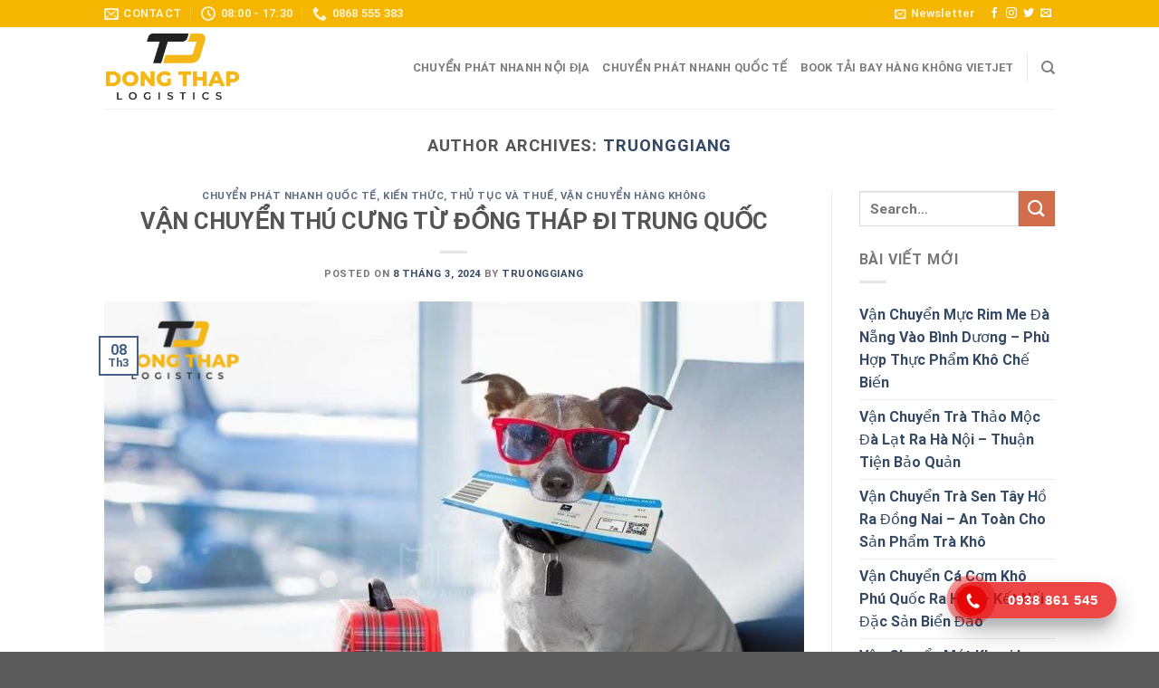

--- FILE ---
content_type: text/html; charset=UTF-8
request_url: https://dongthaplogistics.com/author/truonggiang/
body_size: 22958
content:
<!DOCTYPE html>
<!--[if IE 9 ]> <html lang="vi" class="ie9 loading-site no-js"> <![endif]-->
<!--[if IE 8 ]> <html lang="vi" class="ie8 loading-site no-js"> <![endif]-->
<!--[if (gte IE 9)|!(IE)]><!--><html lang="vi" class="loading-site no-js"> <!--<![endif]-->
<head>
	<meta charset="UTF-8" />
	<link rel="profile" href="https://gmpg.org/xfn/11" />
	<link rel="pingback" href="https://dongthaplogistics.com/xmlrpc.php" />
	<link rel="stylesheet" href="https://cdnjs.cloudflare.com/ajax/libs/font-awesome/4.7.0/css/font-awesome.min.css">

	<script>(function(html){html.className = html.className.replace(/\bno-js\b/,'js')})(document.documentElement);</script>
<meta name='robots' content='index, follow, max-image-preview:large, max-snippet:-1, max-video-preview:-1' />
<meta name="viewport" content="width=device-width, initial-scale=1, maximum-scale=1" />
	<!-- This site is optimized with the Yoast SEO Premium plugin v18.5 (Yoast SEO v25.3.1) - https://yoast.com/wordpress/plugins/seo/ -->
	<title>truonggiang, Author at Dong Thap Logistics</title>
	<link rel="canonical" href="https://dongthaplogistics.com/author/truonggiang/" />
	<link rel="next" href="https://dongthaplogistics.com/author/truonggiang/page/2/" />
	<meta property="og:locale" content="vi_VN" />
	<meta property="og:type" content="profile" />
	<meta property="og:title" content="truonggiang" />
	<meta property="og:url" content="https://dongthaplogistics.com/author/truonggiang/" />
	<meta property="og:site_name" content="Dong Thap Logistics" />
	<meta property="og:image" content="https://secure.gravatar.com/avatar/8e92561be5dc81208e0b311c3567e634?s=500&d=mm&r=g" />
	<meta name="twitter:card" content="summary_large_image" />
	<script type="application/ld+json" class="yoast-schema-graph">{"@context":"https://schema.org","@graph":[{"@type":"ProfilePage","@id":"https://dongthaplogistics.com/author/truonggiang/","url":"https://dongthaplogistics.com/author/truonggiang/","name":"truonggiang, Author at Dong Thap Logistics","isPartOf":{"@id":"https://dongthaplogistics.com/#website"},"primaryImageOfPage":{"@id":"https://dongthaplogistics.com/author/truonggiang/#primaryimage"},"image":{"@id":"https://dongthaplogistics.com/author/truonggiang/#primaryimage"},"thumbnailUrl":"https://dongthaplogistics.com/wp-content/uploads/2024/03/Thiet-ke-chua-co-ten-44-1.png","breadcrumb":{"@id":"https://dongthaplogistics.com/author/truonggiang/#breadcrumb"},"inLanguage":"vi","potentialAction":[{"@type":"ReadAction","target":["https://dongthaplogistics.com/author/truonggiang/"]}]},{"@type":"ImageObject","inLanguage":"vi","@id":"https://dongthaplogistics.com/author/truonggiang/#primaryimage","url":"https://dongthaplogistics.com/wp-content/uploads/2024/03/Thiet-ke-chua-co-ten-44-1.png","contentUrl":"https://dongthaplogistics.com/wp-content/uploads/2024/03/Thiet-ke-chua-co-ten-44-1.png","width":800,"height":570,"caption":"VẬN CHUYỂN THÚ CƯNG TỪ ĐỒNG THÁP ĐI TRUNG QUỐC"},{"@type":"BreadcrumbList","@id":"https://dongthaplogistics.com/author/truonggiang/#breadcrumb","itemListElement":[{"@type":"ListItem","position":1,"name":"Home","item":"https://dongthaplogistics.com/"},{"@type":"ListItem","position":2,"name":"Archives for truonggiang"}]},{"@type":"WebSite","@id":"https://dongthaplogistics.com/#website","url":"https://dongthaplogistics.com/","name":"Dong Thap Logistics","description":"","potentialAction":[{"@type":"SearchAction","target":{"@type":"EntryPoint","urlTemplate":"https://dongthaplogistics.com/?s={search_term_string}"},"query-input":{"@type":"PropertyValueSpecification","valueRequired":true,"valueName":"search_term_string"}}],"inLanguage":"vi"},{"@type":"Person","@id":"https://dongthaplogistics.com/#/schema/person/7cca1e6dc71fe3af14d243a921224ac0","name":"truonggiang","image":{"@type":"ImageObject","inLanguage":"vi","@id":"https://dongthaplogistics.com/#/schema/person/image/","url":"https://secure.gravatar.com/avatar/71ebe69f0c6f279ec9cc5fb951b28a2e23e309905a80e80159d4ce8f0751e04c?s=96&d=mm&r=g","contentUrl":"https://secure.gravatar.com/avatar/71ebe69f0c6f279ec9cc5fb951b28a2e23e309905a80e80159d4ce8f0751e04c?s=96&d=mm&r=g","caption":"truonggiang"},"mainEntityOfPage":{"@id":"https://dongthaplogistics.com/author/truonggiang/"}}]}</script>
	<!-- / Yoast SEO Premium plugin. -->


<link rel='dns-prefetch' href='//cdn.jsdelivr.net' />
<link rel='prefetch' href='https://dongthaplogistics.com/wp-content/themes/flatsome/assets/js/chunk.countup.js?ver=3.16.2' />
<link rel='prefetch' href='https://dongthaplogistics.com/wp-content/themes/flatsome/assets/js/chunk.sticky-sidebar.js?ver=3.16.2' />
<link rel='prefetch' href='https://dongthaplogistics.com/wp-content/themes/flatsome/assets/js/chunk.tooltips.js?ver=3.16.2' />
<link rel='prefetch' href='https://dongthaplogistics.com/wp-content/themes/flatsome/assets/js/chunk.vendors-popups.js?ver=3.16.2' />
<link rel='prefetch' href='https://dongthaplogistics.com/wp-content/themes/flatsome/assets/js/chunk.vendors-slider.js?ver=3.16.2' />
<link rel="alternate" type="application/rss+xml" title="Dòng thông tin Dong Thap Logistics &raquo;" href="https://dongthaplogistics.com/feed/" />
<link rel="alternate" type="application/rss+xml" title="Dong Thap Logistics &raquo; Dòng bình luận" href="https://dongthaplogistics.com/comments/feed/" />
<link rel="alternate" type="application/rss+xml" title="Dòng thông tin: Dong Thap Logistics &raquo; bài viết bởi truonggiang" href="https://dongthaplogistics.com/author/truonggiang/feed/" />
<style id='wp-img-auto-sizes-contain-inline-css' type='text/css'>
img:is([sizes=auto i],[sizes^="auto," i]){contain-intrinsic-size:3000px 1500px}
/*# sourceURL=wp-img-auto-sizes-contain-inline-css */
</style>
<style id='wp-emoji-styles-inline-css' type='text/css'>

	img.wp-smiley, img.emoji {
		display: inline !important;
		border: none !important;
		box-shadow: none !important;
		height: 1em !important;
		width: 1em !important;
		margin: 0 0.07em !important;
		vertical-align: -0.1em !important;
		background: none !important;
		padding: 0 !important;
	}
/*# sourceURL=wp-emoji-styles-inline-css */
</style>
<style id='wp-block-library-inline-css' type='text/css'>
:root{--wp-block-synced-color:#7a00df;--wp-block-synced-color--rgb:122,0,223;--wp-bound-block-color:var(--wp-block-synced-color);--wp-editor-canvas-background:#ddd;--wp-admin-theme-color:#007cba;--wp-admin-theme-color--rgb:0,124,186;--wp-admin-theme-color-darker-10:#006ba1;--wp-admin-theme-color-darker-10--rgb:0,107,160.5;--wp-admin-theme-color-darker-20:#005a87;--wp-admin-theme-color-darker-20--rgb:0,90,135;--wp-admin-border-width-focus:2px}@media (min-resolution:192dpi){:root{--wp-admin-border-width-focus:1.5px}}.wp-element-button{cursor:pointer}:root .has-very-light-gray-background-color{background-color:#eee}:root .has-very-dark-gray-background-color{background-color:#313131}:root .has-very-light-gray-color{color:#eee}:root .has-very-dark-gray-color{color:#313131}:root .has-vivid-green-cyan-to-vivid-cyan-blue-gradient-background{background:linear-gradient(135deg,#00d084,#0693e3)}:root .has-purple-crush-gradient-background{background:linear-gradient(135deg,#34e2e4,#4721fb 50%,#ab1dfe)}:root .has-hazy-dawn-gradient-background{background:linear-gradient(135deg,#faaca8,#dad0ec)}:root .has-subdued-olive-gradient-background{background:linear-gradient(135deg,#fafae1,#67a671)}:root .has-atomic-cream-gradient-background{background:linear-gradient(135deg,#fdd79a,#004a59)}:root .has-nightshade-gradient-background{background:linear-gradient(135deg,#330968,#31cdcf)}:root .has-midnight-gradient-background{background:linear-gradient(135deg,#020381,#2874fc)}:root{--wp--preset--font-size--normal:16px;--wp--preset--font-size--huge:42px}.has-regular-font-size{font-size:1em}.has-larger-font-size{font-size:2.625em}.has-normal-font-size{font-size:var(--wp--preset--font-size--normal)}.has-huge-font-size{font-size:var(--wp--preset--font-size--huge)}.has-text-align-center{text-align:center}.has-text-align-left{text-align:left}.has-text-align-right{text-align:right}.has-fit-text{white-space:nowrap!important}#end-resizable-editor-section{display:none}.aligncenter{clear:both}.items-justified-left{justify-content:flex-start}.items-justified-center{justify-content:center}.items-justified-right{justify-content:flex-end}.items-justified-space-between{justify-content:space-between}.screen-reader-text{border:0;clip-path:inset(50%);height:1px;margin:-1px;overflow:hidden;padding:0;position:absolute;width:1px;word-wrap:normal!important}.screen-reader-text:focus{background-color:#ddd;clip-path:none;color:#444;display:block;font-size:1em;height:auto;left:5px;line-height:normal;padding:15px 23px 14px;text-decoration:none;top:5px;width:auto;z-index:100000}html :where(.has-border-color){border-style:solid}html :where([style*=border-top-color]){border-top-style:solid}html :where([style*=border-right-color]){border-right-style:solid}html :where([style*=border-bottom-color]){border-bottom-style:solid}html :where([style*=border-left-color]){border-left-style:solid}html :where([style*=border-width]){border-style:solid}html :where([style*=border-top-width]){border-top-style:solid}html :where([style*=border-right-width]){border-right-style:solid}html :where([style*=border-bottom-width]){border-bottom-style:solid}html :where([style*=border-left-width]){border-left-style:solid}html :where(img[class*=wp-image-]){height:auto;max-width:100%}:where(figure){margin:0 0 1em}html :where(.is-position-sticky){--wp-admin--admin-bar--position-offset:var(--wp-admin--admin-bar--height,0px)}@media screen and (max-width:600px){html :where(.is-position-sticky){--wp-admin--admin-bar--position-offset:0px}}

/*# sourceURL=wp-block-library-inline-css */
</style><style id='global-styles-inline-css' type='text/css'>
:root{--wp--preset--aspect-ratio--square: 1;--wp--preset--aspect-ratio--4-3: 4/3;--wp--preset--aspect-ratio--3-4: 3/4;--wp--preset--aspect-ratio--3-2: 3/2;--wp--preset--aspect-ratio--2-3: 2/3;--wp--preset--aspect-ratio--16-9: 16/9;--wp--preset--aspect-ratio--9-16: 9/16;--wp--preset--color--black: #000000;--wp--preset--color--cyan-bluish-gray: #abb8c3;--wp--preset--color--white: #ffffff;--wp--preset--color--pale-pink: #f78da7;--wp--preset--color--vivid-red: #cf2e2e;--wp--preset--color--luminous-vivid-orange: #ff6900;--wp--preset--color--luminous-vivid-amber: #fcb900;--wp--preset--color--light-green-cyan: #7bdcb5;--wp--preset--color--vivid-green-cyan: #00d084;--wp--preset--color--pale-cyan-blue: #8ed1fc;--wp--preset--color--vivid-cyan-blue: #0693e3;--wp--preset--color--vivid-purple: #9b51e0;--wp--preset--gradient--vivid-cyan-blue-to-vivid-purple: linear-gradient(135deg,rgb(6,147,227) 0%,rgb(155,81,224) 100%);--wp--preset--gradient--light-green-cyan-to-vivid-green-cyan: linear-gradient(135deg,rgb(122,220,180) 0%,rgb(0,208,130) 100%);--wp--preset--gradient--luminous-vivid-amber-to-luminous-vivid-orange: linear-gradient(135deg,rgb(252,185,0) 0%,rgb(255,105,0) 100%);--wp--preset--gradient--luminous-vivid-orange-to-vivid-red: linear-gradient(135deg,rgb(255,105,0) 0%,rgb(207,46,46) 100%);--wp--preset--gradient--very-light-gray-to-cyan-bluish-gray: linear-gradient(135deg,rgb(238,238,238) 0%,rgb(169,184,195) 100%);--wp--preset--gradient--cool-to-warm-spectrum: linear-gradient(135deg,rgb(74,234,220) 0%,rgb(151,120,209) 20%,rgb(207,42,186) 40%,rgb(238,44,130) 60%,rgb(251,105,98) 80%,rgb(254,248,76) 100%);--wp--preset--gradient--blush-light-purple: linear-gradient(135deg,rgb(255,206,236) 0%,rgb(152,150,240) 100%);--wp--preset--gradient--blush-bordeaux: linear-gradient(135deg,rgb(254,205,165) 0%,rgb(254,45,45) 50%,rgb(107,0,62) 100%);--wp--preset--gradient--luminous-dusk: linear-gradient(135deg,rgb(255,203,112) 0%,rgb(199,81,192) 50%,rgb(65,88,208) 100%);--wp--preset--gradient--pale-ocean: linear-gradient(135deg,rgb(255,245,203) 0%,rgb(182,227,212) 50%,rgb(51,167,181) 100%);--wp--preset--gradient--electric-grass: linear-gradient(135deg,rgb(202,248,128) 0%,rgb(113,206,126) 100%);--wp--preset--gradient--midnight: linear-gradient(135deg,rgb(2,3,129) 0%,rgb(40,116,252) 100%);--wp--preset--font-size--small: 13px;--wp--preset--font-size--medium: 20px;--wp--preset--font-size--large: 36px;--wp--preset--font-size--x-large: 42px;--wp--preset--spacing--20: 0.44rem;--wp--preset--spacing--30: 0.67rem;--wp--preset--spacing--40: 1rem;--wp--preset--spacing--50: 1.5rem;--wp--preset--spacing--60: 2.25rem;--wp--preset--spacing--70: 3.38rem;--wp--preset--spacing--80: 5.06rem;--wp--preset--shadow--natural: 6px 6px 9px rgba(0, 0, 0, 0.2);--wp--preset--shadow--deep: 12px 12px 50px rgba(0, 0, 0, 0.4);--wp--preset--shadow--sharp: 6px 6px 0px rgba(0, 0, 0, 0.2);--wp--preset--shadow--outlined: 6px 6px 0px -3px rgb(255, 255, 255), 6px 6px rgb(0, 0, 0);--wp--preset--shadow--crisp: 6px 6px 0px rgb(0, 0, 0);}:where(.is-layout-flex){gap: 0.5em;}:where(.is-layout-grid){gap: 0.5em;}body .is-layout-flex{display: flex;}.is-layout-flex{flex-wrap: wrap;align-items: center;}.is-layout-flex > :is(*, div){margin: 0;}body .is-layout-grid{display: grid;}.is-layout-grid > :is(*, div){margin: 0;}:where(.wp-block-columns.is-layout-flex){gap: 2em;}:where(.wp-block-columns.is-layout-grid){gap: 2em;}:where(.wp-block-post-template.is-layout-flex){gap: 1.25em;}:where(.wp-block-post-template.is-layout-grid){gap: 1.25em;}.has-black-color{color: var(--wp--preset--color--black) !important;}.has-cyan-bluish-gray-color{color: var(--wp--preset--color--cyan-bluish-gray) !important;}.has-white-color{color: var(--wp--preset--color--white) !important;}.has-pale-pink-color{color: var(--wp--preset--color--pale-pink) !important;}.has-vivid-red-color{color: var(--wp--preset--color--vivid-red) !important;}.has-luminous-vivid-orange-color{color: var(--wp--preset--color--luminous-vivid-orange) !important;}.has-luminous-vivid-amber-color{color: var(--wp--preset--color--luminous-vivid-amber) !important;}.has-light-green-cyan-color{color: var(--wp--preset--color--light-green-cyan) !important;}.has-vivid-green-cyan-color{color: var(--wp--preset--color--vivid-green-cyan) !important;}.has-pale-cyan-blue-color{color: var(--wp--preset--color--pale-cyan-blue) !important;}.has-vivid-cyan-blue-color{color: var(--wp--preset--color--vivid-cyan-blue) !important;}.has-vivid-purple-color{color: var(--wp--preset--color--vivid-purple) !important;}.has-black-background-color{background-color: var(--wp--preset--color--black) !important;}.has-cyan-bluish-gray-background-color{background-color: var(--wp--preset--color--cyan-bluish-gray) !important;}.has-white-background-color{background-color: var(--wp--preset--color--white) !important;}.has-pale-pink-background-color{background-color: var(--wp--preset--color--pale-pink) !important;}.has-vivid-red-background-color{background-color: var(--wp--preset--color--vivid-red) !important;}.has-luminous-vivid-orange-background-color{background-color: var(--wp--preset--color--luminous-vivid-orange) !important;}.has-luminous-vivid-amber-background-color{background-color: var(--wp--preset--color--luminous-vivid-amber) !important;}.has-light-green-cyan-background-color{background-color: var(--wp--preset--color--light-green-cyan) !important;}.has-vivid-green-cyan-background-color{background-color: var(--wp--preset--color--vivid-green-cyan) !important;}.has-pale-cyan-blue-background-color{background-color: var(--wp--preset--color--pale-cyan-blue) !important;}.has-vivid-cyan-blue-background-color{background-color: var(--wp--preset--color--vivid-cyan-blue) !important;}.has-vivid-purple-background-color{background-color: var(--wp--preset--color--vivid-purple) !important;}.has-black-border-color{border-color: var(--wp--preset--color--black) !important;}.has-cyan-bluish-gray-border-color{border-color: var(--wp--preset--color--cyan-bluish-gray) !important;}.has-white-border-color{border-color: var(--wp--preset--color--white) !important;}.has-pale-pink-border-color{border-color: var(--wp--preset--color--pale-pink) !important;}.has-vivid-red-border-color{border-color: var(--wp--preset--color--vivid-red) !important;}.has-luminous-vivid-orange-border-color{border-color: var(--wp--preset--color--luminous-vivid-orange) !important;}.has-luminous-vivid-amber-border-color{border-color: var(--wp--preset--color--luminous-vivid-amber) !important;}.has-light-green-cyan-border-color{border-color: var(--wp--preset--color--light-green-cyan) !important;}.has-vivid-green-cyan-border-color{border-color: var(--wp--preset--color--vivid-green-cyan) !important;}.has-pale-cyan-blue-border-color{border-color: var(--wp--preset--color--pale-cyan-blue) !important;}.has-vivid-cyan-blue-border-color{border-color: var(--wp--preset--color--vivid-cyan-blue) !important;}.has-vivid-purple-border-color{border-color: var(--wp--preset--color--vivid-purple) !important;}.has-vivid-cyan-blue-to-vivid-purple-gradient-background{background: var(--wp--preset--gradient--vivid-cyan-blue-to-vivid-purple) !important;}.has-light-green-cyan-to-vivid-green-cyan-gradient-background{background: var(--wp--preset--gradient--light-green-cyan-to-vivid-green-cyan) !important;}.has-luminous-vivid-amber-to-luminous-vivid-orange-gradient-background{background: var(--wp--preset--gradient--luminous-vivid-amber-to-luminous-vivid-orange) !important;}.has-luminous-vivid-orange-to-vivid-red-gradient-background{background: var(--wp--preset--gradient--luminous-vivid-orange-to-vivid-red) !important;}.has-very-light-gray-to-cyan-bluish-gray-gradient-background{background: var(--wp--preset--gradient--very-light-gray-to-cyan-bluish-gray) !important;}.has-cool-to-warm-spectrum-gradient-background{background: var(--wp--preset--gradient--cool-to-warm-spectrum) !important;}.has-blush-light-purple-gradient-background{background: var(--wp--preset--gradient--blush-light-purple) !important;}.has-blush-bordeaux-gradient-background{background: var(--wp--preset--gradient--blush-bordeaux) !important;}.has-luminous-dusk-gradient-background{background: var(--wp--preset--gradient--luminous-dusk) !important;}.has-pale-ocean-gradient-background{background: var(--wp--preset--gradient--pale-ocean) !important;}.has-electric-grass-gradient-background{background: var(--wp--preset--gradient--electric-grass) !important;}.has-midnight-gradient-background{background: var(--wp--preset--gradient--midnight) !important;}.has-small-font-size{font-size: var(--wp--preset--font-size--small) !important;}.has-medium-font-size{font-size: var(--wp--preset--font-size--medium) !important;}.has-large-font-size{font-size: var(--wp--preset--font-size--large) !important;}.has-x-large-font-size{font-size: var(--wp--preset--font-size--x-large) !important;}
/*# sourceURL=global-styles-inline-css */
</style>

<style id='classic-theme-styles-inline-css' type='text/css'>
/*! This file is auto-generated */
.wp-block-button__link{color:#fff;background-color:#32373c;border-radius:9999px;box-shadow:none;text-decoration:none;padding:calc(.667em + 2px) calc(1.333em + 2px);font-size:1.125em}.wp-block-file__button{background:#32373c;color:#fff;text-decoration:none}
/*# sourceURL=/wp-includes/css/classic-themes.min.css */
</style>
<link rel='stylesheet' id='ez-toc-css' href='https://dongthaplogistics.com/wp-content/plugins/easy-table-of-contents/assets/css/screen.min.css?ver=2.0.74' type='text/css' media='all' />
<style id='ez-toc-inline-css' type='text/css'>
div#ez-toc-container .ez-toc-title {font-size: 120%;}div#ez-toc-container .ez-toc-title {font-weight: 500;}div#ez-toc-container ul li , div#ez-toc-container ul li a {font-size: 95%;}div#ez-toc-container ul li , div#ez-toc-container ul li a {font-weight: 500;}div#ez-toc-container nav ul ul li {font-size: 90%;}
.ez-toc-container-direction {direction: ltr;}.ez-toc-counter ul{counter-reset: item ;}.ez-toc-counter nav ul li a::before {content: counters(item, '.', decimal) '. ';display: inline-block;counter-increment: item;flex-grow: 0;flex-shrink: 0;margin-right: .2em; float: left; }.ez-toc-widget-direction {direction: ltr;}.ez-toc-widget-container ul{counter-reset: item ;}.ez-toc-widget-container nav ul li a::before {content: counters(item, '.', decimal) '. ';display: inline-block;counter-increment: item;flex-grow: 0;flex-shrink: 0;margin-right: .2em; float: left; }
/*# sourceURL=ez-toc-inline-css */
</style>
<link rel='stylesheet' id='flatsome-main-css' href='https://dongthaplogistics.com/wp-content/themes/flatsome/assets/css/flatsome.css?ver=3.16.2' type='text/css' media='all' />
<style id='flatsome-main-inline-css' type='text/css'>
@font-face {
				font-family: "fl-icons";
				font-display: block;
				src: url(https://dongthaplogistics.com/wp-content/themes/flatsome/assets/css/icons/fl-icons.eot?v=3.16.2);
				src:
					url(https://dongthaplogistics.com/wp-content/themes/flatsome/assets/css/icons/fl-icons.eot#iefix?v=3.16.2) format("embedded-opentype"),
					url(https://dongthaplogistics.com/wp-content/themes/flatsome/assets/css/icons/fl-icons.woff2?v=3.16.2) format("woff2"),
					url(https://dongthaplogistics.com/wp-content/themes/flatsome/assets/css/icons/fl-icons.ttf?v=3.16.2) format("truetype"),
					url(https://dongthaplogistics.com/wp-content/themes/flatsome/assets/css/icons/fl-icons.woff?v=3.16.2) format("woff"),
					url(https://dongthaplogistics.com/wp-content/themes/flatsome/assets/css/icons/fl-icons.svg?v=3.16.2#fl-icons) format("svg");
			}
/*# sourceURL=flatsome-main-inline-css */
</style>
<link rel='stylesheet' id='flatsome-style-css' href='https://dongthaplogistics.com/wp-content/themes/flatsome-child/style.css?ver=3.0' type='text/css' media='all' />
<script type="text/javascript" src="https://dongthaplogistics.com/wp-includes/js/jquery/jquery.min.js?ver=3.7.1" id="jquery-core-js"></script>
<script type="text/javascript" src="https://dongthaplogistics.com/wp-includes/js/jquery/jquery-migrate.min.js?ver=3.4.1" id="jquery-migrate-js"></script>
<link rel="https://api.w.org/" href="https://dongthaplogistics.com/wp-json/" /><link rel="alternate" title="JSON" type="application/json" href="https://dongthaplogistics.com/wp-json/wp/v2/users/2" /><link rel="EditURI" type="application/rsd+xml" title="RSD" href="https://dongthaplogistics.com/xmlrpc.php?rsd" />
<style>.bg{opacity: 0; transition: opacity 1s; -webkit-transition: opacity 1s;} .bg-loaded{opacity: 1;}</style><link rel="icon" href="https://dongthaplogistics.com/wp-content/uploads/2022/12/cropped-Artboard-4@20x-32x32.png" sizes="32x32" />
<link rel="icon" href="https://dongthaplogistics.com/wp-content/uploads/2022/12/cropped-Artboard-4@20x-192x192.png" sizes="192x192" />
<link rel="apple-touch-icon" href="https://dongthaplogistics.com/wp-content/uploads/2022/12/cropped-Artboard-4@20x-180x180.png" />
<meta name="msapplication-TileImage" content="https://dongthaplogistics.com/wp-content/uploads/2022/12/cropped-Artboard-4@20x-270x270.png" />
<style id="custom-css" type="text/css">:root {--primary-color: #446084;}.header-main{height: 90px}#logo img{max-height: 90px}#logo{width:150px;}.header-top{min-height: 30px}.transparent .header-main{height: 90px}.transparent #logo img{max-height: 90px}.has-transparent + .page-title:first-of-type,.has-transparent + #main > .page-title,.has-transparent + #main > div > .page-title,.has-transparent + #main .page-header-wrapper:first-of-type .page-title{padding-top: 120px;}.header.show-on-scroll,.stuck .header-main{height:90px!important}.stuck #logo img{max-height: 90px!important}.header-bottom {background-color: #f1f1f1}.top-bar-nav > li > a{line-height: 16px }@media (max-width: 549px) {.header-main{height: 70px}#logo img{max-height: 70px}}.header-top{background-color:#f4b601!important;}body{font-size: 100%;}body{font-family: Roboto, sans-serif;}body {font-weight: 400;font-style: normal;}.nav > li > a {font-family: Roboto, sans-serif;}.mobile-sidebar-levels-2 .nav > li > ul > li > a {font-family: Roboto, sans-serif;}.nav > li > a,.mobile-sidebar-levels-2 .nav > li > ul > li > a {font-weight: 700;font-style: normal;}h1,h2,h3,h4,h5,h6,.heading-font, .off-canvas-center .nav-sidebar.nav-vertical > li > a{font-family: Roboto, sans-serif;}h1,h2,h3,h4,h5,h6,.heading-font,.banner h1,.banner h2 {font-weight: 700;font-style: normal;}.alt-font{font-family: "Dancing Script", sans-serif;}.alt-font {font-weight: 400!important;font-style: normal!important;}.nav-vertical-fly-out > li + li {border-top-width: 1px; border-top-style: solid;}.label-new.menu-item > a:after{content:"New";}.label-hot.menu-item > a:after{content:"Hot";}.label-sale.menu-item > a:after{content:"Sale";}.label-popular.menu-item > a:after{content:"Popular";}</style>		<style type="text/css" id="wp-custom-css">
			/* SLIDER */

.btn-click {
	background-color: #f4b601;
}

/* END SLIDER */

/* SERVICE */

.box-service {
	border: 1px solid #ccccccd4;
}

.btn-service {
	color: #f4b601 !important;
}

.btn-service:hover {
	background-color: #f4b601 !important;
	border-color: #f4b601 !important;
	color: #fff !important;
}

/* END SERVICE */


/* TESTIMONIAL */

.testimonial-meta {
	color: #fff;
}

/* END TESTIMONIAL */

@media(max-width: 414px) {
	.header-top {
		display: none;
	}
}

/* FOOTER */

.footer-1 {
	background-color: #f4b601 !important;
}

.footer-bg {
    display: grid;
    grid-template-columns: 45% 25% 30%;
}

.footer_left h3 {
    margin-bottom: 6px;
    font-size: 1rem;
    font-weight: 700;
		color: #fff;
}

.footer_service {
    display: grid;
    grid-template-columns: 1fr 1fr;
}

.service_left ul {
    padding: 0;
    margin: 0;
}

.service_left ul li {
    list-style: none;
    padding: 0px 0;
		margin: 0;
}

.service_left ul li a {
    text-decoration: none;
    color: #fff;
    font-size: 0.8rem;
}

.service_right ul li a {
    text-decoration: none;
		color: #fff;
    font-size: 0.8rem;
}

.service_right ul {
    padding: 0;
    margin: 0;
}

.service_right ul li {
    list-style: none;
    padding: 0px 0;
		margin: 0;
}

.service_right ul li a {
    text-decoration: none;
		color: #fff;
    font-size: 0.8rem;
}

.footer_mid h3 {
    margin-bottom: 6px;
    font-size: 1rem;
    font-weight: 700;
		color: #fff;
}

.service_bctn ul {
    padding: 0;
    margin: 0;
}

.service_bctn ul li {
    list-style: none;
}

.service_bctn ul li a {
    text-decoration: none;
		color: #fff;
    font-size: 0.8rem;
}

.service_bctn ul {
    padding: 0;
    margin: 0;
}

.service_bctn ul li {
    list-style: none;
    padding: 0px 0;
		margin: 0;
}

.service_bctn ul li a {
    text-decoration: none;
		color: #fff;
    font-size: 0.8rem;
}

/* ------------ */

.footer_right {
    padding-left: 65px;
}

.footer_right h3 {
    margin-bottom: 6px;
    font-size: 1rem;
    font-weight: 700;
		color: #fff;
}

.sv_right ul li a {
    text-decoration: none;
		color: #fff;
    font-size: 0.8rem;
}

.sv_right ul {
    padding: 0;
    margin: 0;
}

.sv_right ul li {
    list-style: none;
    padding: 0px 0;
		margin: 0;
}

.sv_right ul li a {
    text-decoration: none;
		color: #fff;
    font-size: 0.8rem;
}

/* ----------- */

.footer-tt {
    display: grid;
    grid-template-columns: 45% 25% 30%;
    margin-top: 20px;
}

.footer_info h3 {
    font-size: 1rem;
    font-weight: 700;
    text-transform: uppercase;
		color: #fff;
}

.footer_info p {
    font-size: 0.8rem;
		margin: 0 0 0.3vw 0;
		color: #fff;
}

/* ----------- */

.footer_address h3 {
    font-size: 1rem;
    margin-bottom: 6px;
		color: #fff;
}

.text_vp p {
    margin: 6px 0;
    font-size: 0.8rem;
    line-height: 22px;
		color: #fff;
}

/* ----------- */

.footer_sp {
    padding-left: 65px;
}

.footer_sp h3 {
    font-size: 1rem;
    margin-bottom: 6px;
		color: #fff;
}

.text_sp p {
    margin: 6px 0;
    font-size: 0.8rem;
    line-height: 22px;
		color: #fff;
}

/* ----------- */

.footer_sv {
    display: grid;
    grid-template-columns: 25% 25% 25% 25%;
		margin-top: 1vw;
}

.footer_ptdh h3 {
    margin-bottom: 6px;
    font-size: 1rem;
    font-weight: 700;
		color: #fff;
}

.text_ptdh p {
    margin: 6px 0;
    font-size: 0.8rem;
    line-height: 22px;
		color: #fff;
}

.footer_ptvc h3 {
    margin-bottom: 6px;
    font-size: 1rem;
    font-weight: 700;
		color: #fff;
}

.text_ptvc p {
    margin: 6px 0;
    font-size: 0.8rem;
    line-height: 22px;
		color: #fff;
}

.footer_pttt h3 {
    margin-bottom: 6px;
    font-size: 1rem;
    font-weight: 700;
		color: #fff;
}

.text_pttt p {
    margin: 6px 0;
    font-size: 0.8rem;
    line-height: 22px;
		color: #fff;
}

.footer_quydinh h3 {
    margin-bottom: 6px;
    font-size: 1rem;
    font-weight: 700;
		color: #fff;
}

.text_quydinh p {
    margin: 6px 0;
    font-size: 0.8rem;
    line-height: 22px;
		color: #fff;
}

@media(max-width: 1440px) {
    .service_right {
        padding-left: 20px;
    }
		.text_ptdh p {
				line-height: 14px;
		}
		.text_ptvc p {
				line-height: 14px;
		}
		.text_pttt p {
				line-height: 14px;
		}
		.text_quydinh p {
				line-height: 14px;
		}
		.text_vp p {
				line-height: 18px;
		}
		.text_sp p {
				line-height: 18px;
		}
    .footer_mid {
        padding-left: 40px;
    }
    .footer_quydinh {
        padding-left: 24px;
    }
		.footer_sv {
				margin-top: 1.2vw;
		}
    .footer-tt {
        grid-template-columns: 35% 35% 30%;
    }
    .footer_address {
        padding-left: 40px;
    }
    .footer_sp {
        padding-left: 40px;
    }
}



@media(max-width: 1024px) {
    .service_left ul li {
        padding: 0px 0;
    }
    .service_right ul li {
        padding: 0px 0;
    }
    .service_bctn ul li {
        padding: 0px 0;
    }
    .sv_right ul li {
        padding: 0px 0;
    }
    .text_ptdh p {
        line-height: 20px;
    }
    .text_ptvc p {
        line-height: 20px;
    }
    .text_pttt p {
        line-height: 20px;
    }
    .text_quydinh p {
        line-height: 20px;
    }
    .text_vp p {
        line-height: 20px;
    }
    .text_sp p {
        line-height: 20px;
    }
}

@media(max-width: 768px) {
    .service_left ul li {
        line-height: 20px;
    }
    .service_right ul li {
        line-height: 20px;
    }
    .service_bctn ul li {
        line-height: 20px;
    }
    .sv_right ul li {
        line-height: 20px;
    }
    .text_ptdh p {
        line-height: 20px;
    }
    .text_ptvc p {
        line-height: 20px;
    }
    .text_pttt p {
        line-height: 20px;
    }
    .text_quydinh p {
        line-height: 20px;
    }
    .text_vp p {
        line-height: 20px;
    }
    .text_sp p {
        line-height: 20px;
    }
}

@media(max-width: 430px) {
    .ft-container {
        padding-right: 10px;
        padding-left: 10px;
    } 
    .footer-bg {
        grid-template-columns: 1fr;
				text-align: left;
    }
    .footer_left h3 {
        font-size: 3.2vw;
    }
    .footer_service {
        grid-template-columns: 1fr;
				text-align: left;
    }
    .service_left ul li {
        line-height: 16px;
    }
    .service_left ul li a {
        font-size: 2.5vw;
    }
    .service_right {
        padding-left: 0px;
    }
    .service_right ul li {
        line-height: 16px;
    }
    .service_right ul li a {
        font-size: 2.5vw;
    }
    .footer_mid {
        padding: 4vw 0 0 0;
    }
    .footer_mid h3 {
        font-size: 3.2vw;
    }
    .service_bctn ul li {
        line-height: 16px;
    }
    .service_bctn ul li a {
        font-size: 2.5vw;
    }
    .footer_right {
        padding: 4vw 0 0 0;
    }
    .footer_right h3 {
        font-size: 3.5vw;
    }
    .sv_right ul li {
        line-height: 16px;
    }
    .sv_right ul li a {
        font-size: 2.5vw;
    }
    .footer_right h3 {
        font-size: 3.2vw;
    }
		.sv_right {
				margin-bottom: 4vw;
		}
    .sv_right ul li {
        line-height: 16px;
    }
    .sv_right ul li a {
        font-size: 2.5vw;
    }
    .footer_sv {
        grid-template-columns: 100%;
				text-align: left;
    }
		.text_ptdh {
				margin-bottom: 4vw;
		}
    .footer_ptdh h3 {
        font-size: 3.2vw;
    }
    .text_ptdh p {
        line-height: 10px;
        font-size: 2.5vw;
    }
		.text_ptvc {
				margin-bottom: 4vw;
		}
    .footer_ptvc h3 {
        font-size: 3.2vw;
    }
    .text_ptvc p {
        line-height: 10px;
        font-size: 2.5vw;
    }
    .footer_pttt h3 {
        font-size: 3.2vw;
    }
    .text_pttt p {
        line-height: 10px;
        font-size: 2.5vw;
    }
    .footer_quydinh {
        padding: 4vw 0 0 0;
    }
    .footer_quydinh h3 {
        font-size: 3.2vw;
    }
		.text_quydinh {
				margin-bottom: 4vw;
		}
    .text_quydinh p {
        line-height: 10px;
        font-size: 2.5vw;
    }
    .footer-tt {
        grid-template-columns: 100%;
				text-align: left;
        margin-top: 0;
    }
    .footer_info h3 {
        font-size: 3.2vw;
    }
    .footer_info p {
        font-size: 2.2vw;
    }
    .dmca img {
        width: 15vw;
    }
    .footer_address {
        padding-left: 0;
				margin-top: 4vw;
    }
    .footer_address h3 {
        font-size: 3.2vw;
    }
    .text_vp p {
        line-height: 10px;
        font-size: 2.2vw;     
    }
    .footer_sp {
        padding-left: 0;
				margin-top: 4vw;
    }
    .footer_sp h3 {
        font-size: 3.2vw;
    }
    .text_sp p {
        line-height: 10px;
        font-size: 2.2vw;
    }
}

/* Telephone */

.hotline-phone-ring-wrap {
    position: fixed;
    bottom: 0;
    right: 150px;
    z-index: 999999;
}

.hotline-phone-ring {
    position: relative;
    visibility: visible;
    background-color: transparent;
    width: 110px;
    height: 110px;
    cursor: pointer;
    z-index: 11;
    -webkit-backface-visibility: hidden;
    -webkit-transform: translateZ(0);
    transition: visibility .5s;
    left: 0;
    bottom: 0;
    display: block;
}

.hotline-phone-ring-circle {
    width: 85px;
    height: 85px;
    top: 10px;
    left: 10px;
    position: absolute;
    background-color: transparent;
    border-radius: 100%;
    border: 2px solid #e60808;
    -webkit-animation: phonering-alo-circle-anim 1.2s infinite ease-in-out;
    animation: phonering-alo-circle-anim 1.2s infinite ease-in-out;
    transition: all .5s;
    -webkit-transform-origin: 50% 50%;
    -ms-transform-origin: 50% 50%;
    transform-origin: 50% 50%;
    opacity: 0.5;
}

.hotline-phone-ring-circle-fill {
    width: 55px;
    height: 55px;
    top: 25px;
    left: 25px;
    position: absolute;
    background-color: rgba(230, 8, 8, 0.7);
    border-radius: 100%;
    border: 2px solid transparent;
    -webkit-animation: phonering-alo-circle-fill-anim 2.3s infinite ease-in-out;
    animation: phonering-alo-circle-fill-anim 2.3s infinite ease-in-out;
    transition: all .5s;
    -webkit-transform-origin: 50% 50%;
    -ms-transform-origin: 50% 50%;
    transform-origin: 50% 50%;
}

.hotline-phone-ring-img-circle {
    background-color: #e60808;
    width: 33px;
    height: 33px;
    top: 37px;
    left: 37px;
    position: absolute;
    background-size: 20px;
    border-radius: 100%;
    border: 2px solid transparent;
    -webkit-animation: phonering-alo-circle-img-anim 1s infinite ease-in-out;
    animation: phonering-alo-circle-img-anim 1s infinite ease-in-out;
    -webkit-transform-origin: 50% 50%;
    -ms-transform-origin: 50% 50%;
    transform-origin: 50% 50%;
    display: -webkit-box;
    display: -webkit-flex;
    display: -ms-flexbox;
    display: flex;
    align-items: center;
    justify-content: center;
}

.hotline-phone-ring-img-circle .pps-btn-img {
    display: -webkit-box;
    display: -webkit-flex;
    display: -ms-flexbox;
    display: flex;
}

.hotline-phone-ring-img-circle .pps-btn-img img {
    width: 20px;
    height: 20px;
}

.hotline-bar {
    position: absolute;
    background: rgba(230, 8, 8, 0.75);
    height: 40px;
    width: 180px;
    line-height: 40px;
    border-radius: 3px;
    padding: 0 10px;
    background-size: 100%;
    cursor: pointer;
    transition: all 0.8s;
    -webkit-transition: all 0.8s;
    z-index: 9;
    box-shadow: 0 14px 28px rgba(0, 0, 0, 0.25), 0 10px 10px rgba(0, 0, 0, 0.1);
    border-radius: 50px !important;
    /* width: 175px !important; */
    left: 33px;
    bottom: 37px;
}

.hotline-bar>a {
    color: #fff;
    text-decoration: none;
    font-size: 15px;
    font-weight: bold;
    text-indent: 50px;
    display: block;
    letter-spacing: 1px;
    line-height: 40px;
    font-family: Arial;
}

.hotline-bar>a:hover,
.hotline-bar>a:active {
    color: #fff;
}

@-webkit-keyframes phonering-alo-circle-anim {
    0% {
        -webkit-transform: rotate(0) scale(0.5) skew(1deg);
        -webkit-opacity: 0.1;
    }
    30% {
        -webkit-transform: rotate(0) scale(0.7) skew(1deg);
        -webkit-opacity: 0.5;
    }
    100% {
        -webkit-transform: rotate(0) scale(1) skew(1deg);
        -webkit-opacity: 0.1;
    }
}

@-webkit-keyframes phonering-alo-circle-fill-anim {
    0% {
        -webkit-transform: rotate(0) scale(0.7) skew(1deg);
        opacity: 0.6;
    }
    50% {
        -webkit-transform: rotate(0) scale(1) skew(1deg);
        opacity: 0.6;
    }
    100% {
        -webkit-transform: rotate(0) scale(0.7) skew(1deg);
        opacity: 0.6;
    }
}

@-webkit-keyframes phonering-alo-circle-img-anim {
    0% {
        -webkit-transform: rotate(0) scale(1) skew(1deg);
    }
    10% {
        -webkit-transform: rotate(-25deg) scale(1) skew(1deg);
    }
    20% {
        -webkit-transform: rotate(25deg) scale(1) skew(1deg);
    }
    30% {
        -webkit-transform: rotate(-25deg) scale(1) skew(1deg);
    }
    40% {
        -webkit-transform: rotate(25deg) scale(1) skew(1deg);
    }
    50% {
        -webkit-transform: rotate(0) scale(1) skew(1deg);
    }
    100% {
        -webkit-transform: rotate(0) scale(1) skew(1deg);
    }
}

@media (max-width: 768px) {
    .hotline-bar {
        display: none;
    }
    .hotline-phone-ring-wrap {
        right: 0;
        left: auto;
    }
}

/* END FOOTER */

		</style>
		<style id="kirki-inline-styles">/* cyrillic-ext */
@font-face {
  font-family: 'Roboto';
  font-style: normal;
  font-weight: 400;
  font-stretch: normal;
  font-display: swap;
  src: url(https://dongthaplogistics.com/wp-content/fonts/roboto/font) format('woff');
  unicode-range: U+0460-052F, U+1C80-1C8A, U+20B4, U+2DE0-2DFF, U+A640-A69F, U+FE2E-FE2F;
}
/* cyrillic */
@font-face {
  font-family: 'Roboto';
  font-style: normal;
  font-weight: 400;
  font-stretch: normal;
  font-display: swap;
  src: url(https://dongthaplogistics.com/wp-content/fonts/roboto/font) format('woff');
  unicode-range: U+0301, U+0400-045F, U+0490-0491, U+04B0-04B1, U+2116;
}
/* greek-ext */
@font-face {
  font-family: 'Roboto';
  font-style: normal;
  font-weight: 400;
  font-stretch: normal;
  font-display: swap;
  src: url(https://dongthaplogistics.com/wp-content/fonts/roboto/font) format('woff');
  unicode-range: U+1F00-1FFF;
}
/* greek */
@font-face {
  font-family: 'Roboto';
  font-style: normal;
  font-weight: 400;
  font-stretch: normal;
  font-display: swap;
  src: url(https://dongthaplogistics.com/wp-content/fonts/roboto/font) format('woff');
  unicode-range: U+0370-0377, U+037A-037F, U+0384-038A, U+038C, U+038E-03A1, U+03A3-03FF;
}
/* math */
@font-face {
  font-family: 'Roboto';
  font-style: normal;
  font-weight: 400;
  font-stretch: normal;
  font-display: swap;
  src: url(https://dongthaplogistics.com/wp-content/fonts/roboto/font) format('woff');
  unicode-range: U+0302-0303, U+0305, U+0307-0308, U+0310, U+0312, U+0315, U+031A, U+0326-0327, U+032C, U+032F-0330, U+0332-0333, U+0338, U+033A, U+0346, U+034D, U+0391-03A1, U+03A3-03A9, U+03B1-03C9, U+03D1, U+03D5-03D6, U+03F0-03F1, U+03F4-03F5, U+2016-2017, U+2034-2038, U+203C, U+2040, U+2043, U+2047, U+2050, U+2057, U+205F, U+2070-2071, U+2074-208E, U+2090-209C, U+20D0-20DC, U+20E1, U+20E5-20EF, U+2100-2112, U+2114-2115, U+2117-2121, U+2123-214F, U+2190, U+2192, U+2194-21AE, U+21B0-21E5, U+21F1-21F2, U+21F4-2211, U+2213-2214, U+2216-22FF, U+2308-230B, U+2310, U+2319, U+231C-2321, U+2336-237A, U+237C, U+2395, U+239B-23B7, U+23D0, U+23DC-23E1, U+2474-2475, U+25AF, U+25B3, U+25B7, U+25BD, U+25C1, U+25CA, U+25CC, U+25FB, U+266D-266F, U+27C0-27FF, U+2900-2AFF, U+2B0E-2B11, U+2B30-2B4C, U+2BFE, U+3030, U+FF5B, U+FF5D, U+1D400-1D7FF, U+1EE00-1EEFF;
}
/* symbols */
@font-face {
  font-family: 'Roboto';
  font-style: normal;
  font-weight: 400;
  font-stretch: normal;
  font-display: swap;
  src: url(https://dongthaplogistics.com/wp-content/fonts/roboto/font) format('woff');
  unicode-range: U+0001-000C, U+000E-001F, U+007F-009F, U+20DD-20E0, U+20E2-20E4, U+2150-218F, U+2190, U+2192, U+2194-2199, U+21AF, U+21E6-21F0, U+21F3, U+2218-2219, U+2299, U+22C4-22C6, U+2300-243F, U+2440-244A, U+2460-24FF, U+25A0-27BF, U+2800-28FF, U+2921-2922, U+2981, U+29BF, U+29EB, U+2B00-2BFF, U+4DC0-4DFF, U+FFF9-FFFB, U+10140-1018E, U+10190-1019C, U+101A0, U+101D0-101FD, U+102E0-102FB, U+10E60-10E7E, U+1D2C0-1D2D3, U+1D2E0-1D37F, U+1F000-1F0FF, U+1F100-1F1AD, U+1F1E6-1F1FF, U+1F30D-1F30F, U+1F315, U+1F31C, U+1F31E, U+1F320-1F32C, U+1F336, U+1F378, U+1F37D, U+1F382, U+1F393-1F39F, U+1F3A7-1F3A8, U+1F3AC-1F3AF, U+1F3C2, U+1F3C4-1F3C6, U+1F3CA-1F3CE, U+1F3D4-1F3E0, U+1F3ED, U+1F3F1-1F3F3, U+1F3F5-1F3F7, U+1F408, U+1F415, U+1F41F, U+1F426, U+1F43F, U+1F441-1F442, U+1F444, U+1F446-1F449, U+1F44C-1F44E, U+1F453, U+1F46A, U+1F47D, U+1F4A3, U+1F4B0, U+1F4B3, U+1F4B9, U+1F4BB, U+1F4BF, U+1F4C8-1F4CB, U+1F4D6, U+1F4DA, U+1F4DF, U+1F4E3-1F4E6, U+1F4EA-1F4ED, U+1F4F7, U+1F4F9-1F4FB, U+1F4FD-1F4FE, U+1F503, U+1F507-1F50B, U+1F50D, U+1F512-1F513, U+1F53E-1F54A, U+1F54F-1F5FA, U+1F610, U+1F650-1F67F, U+1F687, U+1F68D, U+1F691, U+1F694, U+1F698, U+1F6AD, U+1F6B2, U+1F6B9-1F6BA, U+1F6BC, U+1F6C6-1F6CF, U+1F6D3-1F6D7, U+1F6E0-1F6EA, U+1F6F0-1F6F3, U+1F6F7-1F6FC, U+1F700-1F7FF, U+1F800-1F80B, U+1F810-1F847, U+1F850-1F859, U+1F860-1F887, U+1F890-1F8AD, U+1F8B0-1F8BB, U+1F8C0-1F8C1, U+1F900-1F90B, U+1F93B, U+1F946, U+1F984, U+1F996, U+1F9E9, U+1FA00-1FA6F, U+1FA70-1FA7C, U+1FA80-1FA89, U+1FA8F-1FAC6, U+1FACE-1FADC, U+1FADF-1FAE9, U+1FAF0-1FAF8, U+1FB00-1FBFF;
}
/* vietnamese */
@font-face {
  font-family: 'Roboto';
  font-style: normal;
  font-weight: 400;
  font-stretch: normal;
  font-display: swap;
  src: url(https://dongthaplogistics.com/wp-content/fonts/roboto/font) format('woff');
  unicode-range: U+0102-0103, U+0110-0111, U+0128-0129, U+0168-0169, U+01A0-01A1, U+01AF-01B0, U+0300-0301, U+0303-0304, U+0308-0309, U+0323, U+0329, U+1EA0-1EF9, U+20AB;
}
/* latin-ext */
@font-face {
  font-family: 'Roboto';
  font-style: normal;
  font-weight: 400;
  font-stretch: normal;
  font-display: swap;
  src: url(https://dongthaplogistics.com/wp-content/fonts/roboto/font) format('woff');
  unicode-range: U+0100-02BA, U+02BD-02C5, U+02C7-02CC, U+02CE-02D7, U+02DD-02FF, U+0304, U+0308, U+0329, U+1D00-1DBF, U+1E00-1E9F, U+1EF2-1EFF, U+2020, U+20A0-20AB, U+20AD-20C0, U+2113, U+2C60-2C7F, U+A720-A7FF;
}
/* latin */
@font-face {
  font-family: 'Roboto';
  font-style: normal;
  font-weight: 400;
  font-stretch: normal;
  font-display: swap;
  src: url(https://dongthaplogistics.com/wp-content/fonts/roboto/font) format('woff');
  unicode-range: U+0000-00FF, U+0131, U+0152-0153, U+02BB-02BC, U+02C6, U+02DA, U+02DC, U+0304, U+0308, U+0329, U+2000-206F, U+20AC, U+2122, U+2191, U+2193, U+2212, U+2215, U+FEFF, U+FFFD;
}
/* cyrillic-ext */
@font-face {
  font-family: 'Roboto';
  font-style: normal;
  font-weight: 700;
  font-stretch: normal;
  font-display: swap;
  src: url(https://dongthaplogistics.com/wp-content/fonts/roboto/font) format('woff');
  unicode-range: U+0460-052F, U+1C80-1C8A, U+20B4, U+2DE0-2DFF, U+A640-A69F, U+FE2E-FE2F;
}
/* cyrillic */
@font-face {
  font-family: 'Roboto';
  font-style: normal;
  font-weight: 700;
  font-stretch: normal;
  font-display: swap;
  src: url(https://dongthaplogistics.com/wp-content/fonts/roboto/font) format('woff');
  unicode-range: U+0301, U+0400-045F, U+0490-0491, U+04B0-04B1, U+2116;
}
/* greek-ext */
@font-face {
  font-family: 'Roboto';
  font-style: normal;
  font-weight: 700;
  font-stretch: normal;
  font-display: swap;
  src: url(https://dongthaplogistics.com/wp-content/fonts/roboto/font) format('woff');
  unicode-range: U+1F00-1FFF;
}
/* greek */
@font-face {
  font-family: 'Roboto';
  font-style: normal;
  font-weight: 700;
  font-stretch: normal;
  font-display: swap;
  src: url(https://dongthaplogistics.com/wp-content/fonts/roboto/font) format('woff');
  unicode-range: U+0370-0377, U+037A-037F, U+0384-038A, U+038C, U+038E-03A1, U+03A3-03FF;
}
/* math */
@font-face {
  font-family: 'Roboto';
  font-style: normal;
  font-weight: 700;
  font-stretch: normal;
  font-display: swap;
  src: url(https://dongthaplogistics.com/wp-content/fonts/roboto/font) format('woff');
  unicode-range: U+0302-0303, U+0305, U+0307-0308, U+0310, U+0312, U+0315, U+031A, U+0326-0327, U+032C, U+032F-0330, U+0332-0333, U+0338, U+033A, U+0346, U+034D, U+0391-03A1, U+03A3-03A9, U+03B1-03C9, U+03D1, U+03D5-03D6, U+03F0-03F1, U+03F4-03F5, U+2016-2017, U+2034-2038, U+203C, U+2040, U+2043, U+2047, U+2050, U+2057, U+205F, U+2070-2071, U+2074-208E, U+2090-209C, U+20D0-20DC, U+20E1, U+20E5-20EF, U+2100-2112, U+2114-2115, U+2117-2121, U+2123-214F, U+2190, U+2192, U+2194-21AE, U+21B0-21E5, U+21F1-21F2, U+21F4-2211, U+2213-2214, U+2216-22FF, U+2308-230B, U+2310, U+2319, U+231C-2321, U+2336-237A, U+237C, U+2395, U+239B-23B7, U+23D0, U+23DC-23E1, U+2474-2475, U+25AF, U+25B3, U+25B7, U+25BD, U+25C1, U+25CA, U+25CC, U+25FB, U+266D-266F, U+27C0-27FF, U+2900-2AFF, U+2B0E-2B11, U+2B30-2B4C, U+2BFE, U+3030, U+FF5B, U+FF5D, U+1D400-1D7FF, U+1EE00-1EEFF;
}
/* symbols */
@font-face {
  font-family: 'Roboto';
  font-style: normal;
  font-weight: 700;
  font-stretch: normal;
  font-display: swap;
  src: url(https://dongthaplogistics.com/wp-content/fonts/roboto/font) format('woff');
  unicode-range: U+0001-000C, U+000E-001F, U+007F-009F, U+20DD-20E0, U+20E2-20E4, U+2150-218F, U+2190, U+2192, U+2194-2199, U+21AF, U+21E6-21F0, U+21F3, U+2218-2219, U+2299, U+22C4-22C6, U+2300-243F, U+2440-244A, U+2460-24FF, U+25A0-27BF, U+2800-28FF, U+2921-2922, U+2981, U+29BF, U+29EB, U+2B00-2BFF, U+4DC0-4DFF, U+FFF9-FFFB, U+10140-1018E, U+10190-1019C, U+101A0, U+101D0-101FD, U+102E0-102FB, U+10E60-10E7E, U+1D2C0-1D2D3, U+1D2E0-1D37F, U+1F000-1F0FF, U+1F100-1F1AD, U+1F1E6-1F1FF, U+1F30D-1F30F, U+1F315, U+1F31C, U+1F31E, U+1F320-1F32C, U+1F336, U+1F378, U+1F37D, U+1F382, U+1F393-1F39F, U+1F3A7-1F3A8, U+1F3AC-1F3AF, U+1F3C2, U+1F3C4-1F3C6, U+1F3CA-1F3CE, U+1F3D4-1F3E0, U+1F3ED, U+1F3F1-1F3F3, U+1F3F5-1F3F7, U+1F408, U+1F415, U+1F41F, U+1F426, U+1F43F, U+1F441-1F442, U+1F444, U+1F446-1F449, U+1F44C-1F44E, U+1F453, U+1F46A, U+1F47D, U+1F4A3, U+1F4B0, U+1F4B3, U+1F4B9, U+1F4BB, U+1F4BF, U+1F4C8-1F4CB, U+1F4D6, U+1F4DA, U+1F4DF, U+1F4E3-1F4E6, U+1F4EA-1F4ED, U+1F4F7, U+1F4F9-1F4FB, U+1F4FD-1F4FE, U+1F503, U+1F507-1F50B, U+1F50D, U+1F512-1F513, U+1F53E-1F54A, U+1F54F-1F5FA, U+1F610, U+1F650-1F67F, U+1F687, U+1F68D, U+1F691, U+1F694, U+1F698, U+1F6AD, U+1F6B2, U+1F6B9-1F6BA, U+1F6BC, U+1F6C6-1F6CF, U+1F6D3-1F6D7, U+1F6E0-1F6EA, U+1F6F0-1F6F3, U+1F6F7-1F6FC, U+1F700-1F7FF, U+1F800-1F80B, U+1F810-1F847, U+1F850-1F859, U+1F860-1F887, U+1F890-1F8AD, U+1F8B0-1F8BB, U+1F8C0-1F8C1, U+1F900-1F90B, U+1F93B, U+1F946, U+1F984, U+1F996, U+1F9E9, U+1FA00-1FA6F, U+1FA70-1FA7C, U+1FA80-1FA89, U+1FA8F-1FAC6, U+1FACE-1FADC, U+1FADF-1FAE9, U+1FAF0-1FAF8, U+1FB00-1FBFF;
}
/* vietnamese */
@font-face {
  font-family: 'Roboto';
  font-style: normal;
  font-weight: 700;
  font-stretch: normal;
  font-display: swap;
  src: url(https://dongthaplogistics.com/wp-content/fonts/roboto/font) format('woff');
  unicode-range: U+0102-0103, U+0110-0111, U+0128-0129, U+0168-0169, U+01A0-01A1, U+01AF-01B0, U+0300-0301, U+0303-0304, U+0308-0309, U+0323, U+0329, U+1EA0-1EF9, U+20AB;
}
/* latin-ext */
@font-face {
  font-family: 'Roboto';
  font-style: normal;
  font-weight: 700;
  font-stretch: normal;
  font-display: swap;
  src: url(https://dongthaplogistics.com/wp-content/fonts/roboto/font) format('woff');
  unicode-range: U+0100-02BA, U+02BD-02C5, U+02C7-02CC, U+02CE-02D7, U+02DD-02FF, U+0304, U+0308, U+0329, U+1D00-1DBF, U+1E00-1E9F, U+1EF2-1EFF, U+2020, U+20A0-20AB, U+20AD-20C0, U+2113, U+2C60-2C7F, U+A720-A7FF;
}
/* latin */
@font-face {
  font-family: 'Roboto';
  font-style: normal;
  font-weight: 700;
  font-stretch: normal;
  font-display: swap;
  src: url(https://dongthaplogistics.com/wp-content/fonts/roboto/font) format('woff');
  unicode-range: U+0000-00FF, U+0131, U+0152-0153, U+02BB-02BC, U+02C6, U+02DA, U+02DC, U+0304, U+0308, U+0329, U+2000-206F, U+20AC, U+2122, U+2191, U+2193, U+2212, U+2215, U+FEFF, U+FFFD;
}/* vietnamese */
@font-face {
  font-family: 'Dancing Script';
  font-style: normal;
  font-weight: 400;
  font-display: swap;
  src: url(https://dongthaplogistics.com/wp-content/fonts/dancing-script/font) format('woff');
  unicode-range: U+0102-0103, U+0110-0111, U+0128-0129, U+0168-0169, U+01A0-01A1, U+01AF-01B0, U+0300-0301, U+0303-0304, U+0308-0309, U+0323, U+0329, U+1EA0-1EF9, U+20AB;
}
/* latin-ext */
@font-face {
  font-family: 'Dancing Script';
  font-style: normal;
  font-weight: 400;
  font-display: swap;
  src: url(https://dongthaplogistics.com/wp-content/fonts/dancing-script/font) format('woff');
  unicode-range: U+0100-02BA, U+02BD-02C5, U+02C7-02CC, U+02CE-02D7, U+02DD-02FF, U+0304, U+0308, U+0329, U+1D00-1DBF, U+1E00-1E9F, U+1EF2-1EFF, U+2020, U+20A0-20AB, U+20AD-20C0, U+2113, U+2C60-2C7F, U+A720-A7FF;
}
/* latin */
@font-face {
  font-family: 'Dancing Script';
  font-style: normal;
  font-weight: 400;
  font-display: swap;
  src: url(https://dongthaplogistics.com/wp-content/fonts/dancing-script/font) format('woff');
  unicode-range: U+0000-00FF, U+0131, U+0152-0153, U+02BB-02BC, U+02C6, U+02DA, U+02DC, U+0304, U+0308, U+0329, U+2000-206F, U+20AC, U+2122, U+2191, U+2193, U+2212, U+2215, U+FEFF, U+FFFD;
}</style></head>

<body data-rsssl=1 class="archive author author-truonggiang author-2 wp-theme-flatsome wp-child-theme-flatsome-child lightbox nav-dropdown-has-arrow nav-dropdown-has-shadow nav-dropdown-has-border">


<a class="skip-link screen-reader-text" href="#main">Skip to content</a>

<div id="wrapper">

	
	<header id="header" class="header has-sticky sticky-jump">
		<div class="header-wrapper">
			<div id="top-bar" class="header-top hide-for-sticky nav-dark">
    <div class="flex-row container">
      <div class="flex-col hide-for-medium flex-left">
          <ul class="nav nav-left medium-nav-center nav-small  nav-divided">
              <li class="header-contact-wrapper">
		<ul id="header-contact" class="nav nav-divided nav-uppercase header-contact">
		
						<li class="">
			  <a href="mailto:youremail@gmail.com" class="tooltip" title="youremail@gmail.com">
				  <i class="icon-envelop" style="font-size:16px;" ></i>			       <span>
			       	Contact			       </span>
			  </a>
			</li>
					
						<li class="">
			  <a class="tooltip" title="08:00 - 17:30 ">
			  	   <i class="icon-clock" style="font-size:16px;" ></i>			        <span>08:00 - 17:30</span>
			  </a>
			 </li>
			
						<li class="">
			  <a href="tel:0868 555 383" class="tooltip" title="0868 555 383">
			     <i class="icon-phone" style="font-size:16px;" ></i>			      <span>0868 555 383</span>
			  </a>
			</li>
				</ul>
</li>          </ul>
      </div>

      <div class="flex-col hide-for-medium flex-center">
          <ul class="nav nav-center nav-small  nav-divided">
                        </ul>
      </div>

      <div class="flex-col hide-for-medium flex-right">
         <ul class="nav top-bar-nav nav-right nav-small  nav-divided">
              <li class="header-newsletter-item has-icon">

<a href="#header-newsletter-signup" class="tooltip is-small"
  title="Sign up for Newsletter">

      <i class="icon-envelop"></i>
  
      <span class="header-newsletter-title hide-for-medium">
      Newsletter    </span>
  </a>
	<div id="header-newsletter-signup"
	     class="lightbox-by-id lightbox-content mfp-hide lightbox-white "
	     style="max-width:700px ;padding:0px">
		
  <div class="banner has-hover" id="banner-929650813">
          <div class="banner-inner fill">
        <div class="banner-bg fill" >
            <div class="bg fill bg-fill "></div>
                        <div class="overlay"></div>            
	<div class="is-border is-dashed"
		style="border-color:rgba(255,255,255,.3);border-width:2px 2px 2px 2px;margin:10px;">
	</div>
                    </div>
		
        <div class="banner-layers container">
            <div class="fill banner-link"></div>               <div id="text-box-1787020258" class="text-box banner-layer x10 md-x10 lg-x10 y50 md-y50 lg-y50 res-text">
                     <div data-animate="fadeInUp">           <div class="text-box-content text dark">
              
              <div class="text-inner text-left">
                  <h3 class="uppercase">Sign up for Newsletter</h3><p class="lead">Signup for our newsletter to get notified about sales and new products. Add any text here or remove it.</p>[contact-form-7 id="7042" title="Newsletter Vertical"]              </div>
           </div>
       </div>                     
<style>
#text-box-1787020258 {
  width: 60%;
}
#text-box-1787020258 .text-box-content {
  font-size: 100%;
}
@media (min-width:550px) {
  #text-box-1787020258 {
    width: 50%;
  }
}
</style>
    </div>
         </div>
      </div>

            
<style>
#banner-929650813 {
  padding-top: 500px;
}
#banner-929650813 .bg.bg-loaded {
  background-image: url(https://dongthaplogistics.com/wp-content/themes/flatsome/assets/img/missing.jpg);
}
#banner-929650813 .overlay {
  background-color: rgba(0,0,0,.4);
}
#banner-929650813 .ux-shape-divider--top svg {
  height: 150px;
  --divider-top-width: 100%;
}
#banner-929650813 .ux-shape-divider--bottom svg {
  height: 150px;
  --divider-width: 100%;
}
</style>
  </div>

	</div>
	
	</li>
<li class="html header-social-icons ml-0">
	<div class="social-icons follow-icons" ><a href="http://url" target="_blank" data-label="Facebook" rel="noopener noreferrer nofollow" class="icon plain facebook tooltip" title="Follow on Facebook" aria-label="Follow on Facebook"><i class="icon-facebook" ></i></a><a href="http://url" target="_blank" rel="noopener noreferrer nofollow" data-label="Instagram" class="icon plain  instagram tooltip" title="Follow on Instagram" aria-label="Follow on Instagram"><i class="icon-instagram" ></i></a><a href="http://url" target="_blank" data-label="Twitter" rel="noopener noreferrer nofollow" class="icon plain  twitter tooltip" title="Follow on Twitter" aria-label="Follow on Twitter"><i class="icon-twitter" ></i></a><a href="mailto:your@email" data-label="E-mail" rel="nofollow" class="icon plain  email tooltip" title="Send us an email" aria-label="Send us an email"><i class="icon-envelop" ></i></a></div></li>          </ul>
      </div>

            <div class="flex-col show-for-medium flex-grow">
          <ul class="nav nav-center nav-small mobile-nav  nav-divided">
              <li class="html custom html_topbar_left"><strong class="uppercase">Add anything here or just remove it...</strong></li>          </ul>
      </div>
      
    </div>
</div>
<div id="masthead" class="header-main ">
      <div class="header-inner flex-row container logo-left medium-logo-center" role="navigation">

          <!-- Logo -->
          <div id="logo" class="flex-col logo">
            
<!-- Header logo -->
<a href="https://dongthaplogistics.com/" title="Dong Thap Logistics" rel="home">
		<img width="1020" height="517" src="https://dongthaplogistics.com/wp-content/uploads/2022/12/Artboard-4@20x-1024x519.png" class="header_logo header-logo" alt="Dong Thap Logistics"/><img  width="1020" height="517" src="https://dongthaplogistics.com/wp-content/uploads/2022/12/Artboard-4@20x-1024x519.png" class="header-logo-dark" alt="Dong Thap Logistics"/></a>
          </div>

          <!-- Mobile Left Elements -->
          <div class="flex-col show-for-medium flex-left">
            <ul class="mobile-nav nav nav-left ">
              <li class="nav-icon has-icon">
  		<a href="#" data-open="#main-menu" data-pos="left" data-bg="main-menu-overlay" data-color="" class="is-small" aria-label="Menu" aria-controls="main-menu" aria-expanded="false">
		
		  <i class="icon-menu" ></i>
		  		</a>
	</li>            </ul>
          </div>

          <!-- Left Elements -->
          <div class="flex-col hide-for-medium flex-left
            flex-grow">
            <ul class="header-nav header-nav-main nav nav-left  nav-uppercase" >
                          </ul>
          </div>

          <!-- Right Elements -->
          <div class="flex-col hide-for-medium flex-right">
            <ul class="header-nav header-nav-main nav nav-right  nav-uppercase">
              <li id="menu-item-163" class="menu-item menu-item-type-taxonomy menu-item-object-category menu-item-163 menu-item-design-default"><a href="https://dongthaplogistics.com/chuyen-phat-nhanh-noi-dia/" class="nav-top-link">Chuyển phát nhanh nội địa</a></li>
<li id="menu-item-162" class="menu-item menu-item-type-taxonomy menu-item-object-category menu-item-162 menu-item-design-default"><a href="https://dongthaplogistics.com/chuyen-phat-nhanh-quoc-te/" class="nav-top-link">Chuyển phát nhanh quốc tế</a></li>
<li id="menu-item-164" class="menu-item menu-item-type-taxonomy menu-item-object-category menu-item-164 menu-item-design-default"><a href="https://dongthaplogistics.com/book-tai-bay-hang-khong-vietjet/" class="nav-top-link">Book tải bay hàng không VietJet</a></li>
<li class="header-divider"></li><li class="header-search header-search-dropdown has-icon has-dropdown menu-item-has-children">
		<a href="#" aria-label="Search" class="is-small"><i class="icon-search" ></i></a>
		<ul class="nav-dropdown nav-dropdown-default">
	 	<li class="header-search-form search-form html relative has-icon">
	<div class="header-search-form-wrapper">
		<div class="searchform-wrapper ux-search-box relative is-normal"><form method="get" class="searchform" action="https://dongthaplogistics.com/" role="search">
		<div class="flex-row relative">
			<div class="flex-col flex-grow">
	   	   <input type="search" class="search-field mb-0" name="s" value="" id="s" placeholder="Search&hellip;" />
			</div>
			<div class="flex-col">
				<button type="submit" class="ux-search-submit submit-button secondary button icon mb-0" aria-label="Submit">
					<i class="icon-search" ></i>				</button>
			</div>
		</div>
    <div class="live-search-results text-left z-top"></div>
</form>
</div>	</div>
</li>	</ul>
</li>
            </ul>
          </div>

          <!-- Mobile Right Elements -->
          <div class="flex-col show-for-medium flex-right">
            <ul class="mobile-nav nav nav-right ">
                          </ul>
          </div>

      </div>
     
            <div class="container"><div class="top-divider full-width"></div></div>
      </div>
<div class="header-bg-container fill"><div class="header-bg-image fill"></div><div class="header-bg-color fill"></div></div>		</div>
	</header>

	
	<main id="main" class="">

<div id="content" class="blog-wrapper blog-archive page-wrapper">
		<header class="archive-page-header">
	<div class="row">
	<div class="large-12 text-center col">
	<h1 class="page-title is-large uppercase">
		Author Archives: <span class="vcard"><a class="url fn n" href="https://dongthaplogistics.com/author/truonggiang/" title="truonggiang" rel="me">truonggiang</a></span>	</h1>
		</div>
	</div>
</header>


<div class="row row-large row-divided ">

	<div class="large-9 col">
		<div id="post-list">


<article id="post-2052" class="post-2052 post type-post status-publish format-standard has-post-thumbnail hentry category-chuyen-phat-nhanh-quoc-te category-kien-thuc category-thu-tuc-va-thue category-van-chuyen-hang-khong tag-van-chuyen-thu-cung-tu-dong-thap-di-trung-quoc">
	<div class="article-inner ">
		<header class="entry-header">
	<div class="entry-header-text entry-header-text-top text-center">
		<h6 class="entry-category is-xsmall">
	<a href="https://dongthaplogistics.com/chuyen-phat-nhanh-quoc-te/" rel="category tag">Chuyển phát nhanh quốc tế</a>, <a href="https://dongthaplogistics.com/kien-thuc/" rel="category tag">kiến thức</a>, <a href="https://dongthaplogistics.com/thu-tuc-va-thue/" rel="category tag">Thủ tục và thuế</a>, <a href="https://dongthaplogistics.com/van-chuyen-hang-khong/" rel="category tag">Vận chuyển hàng không</a></h6>

<h2 class="entry-title"><a href="https://dongthaplogistics.com/van-chuyen-thu-cung-tu-dong-thap-di-trung-quoc/" rel="bookmark" class="plain">VẬN CHUYỂN THÚ CƯNG TỪ ĐỒNG THÁP ĐI TRUNG QUỐC</a></h2>
<div class="entry-divider is-divider small"></div>

	<div class="entry-meta uppercase is-xsmall">
		<span class="posted-on">Posted on <a href="https://dongthaplogistics.com/van-chuyen-thu-cung-tu-dong-thap-di-trung-quoc/" rel="bookmark"><time class="entry-date published" datetime="2024-03-08T16:29:54+07:00">8 Tháng 3, 2024</time><time class="updated" datetime="2024-03-09T10:47:15+07:00">9 Tháng 3, 2024</time></a></span><span class="byline"> by <span class="meta-author vcard"><a class="url fn n" href="https://dongthaplogistics.com/author/truonggiang/">truonggiang</a></span></span>	</div>
	</div>
						<div class="entry-image relative">
				<a href="https://dongthaplogistics.com/van-chuyen-thu-cung-tu-dong-thap-di-trung-quoc/">
    <img width="800" height="570" src="https://dongthaplogistics.com/wp-content/uploads/2024/03/Thiet-ke-chua-co-ten-44-1.png" class="attachment-large size-large wp-post-image" alt="VẬN CHUYỂN THÚ CƯNG TỪ ĐỒNG THÁP ĐI TRUNG QUỐC" decoding="async" fetchpriority="high" srcset="https://dongthaplogistics.com/wp-content/uploads/2024/03/Thiet-ke-chua-co-ten-44-1.png 800w, https://dongthaplogistics.com/wp-content/uploads/2024/03/Thiet-ke-chua-co-ten-44-1-300x214.png 300w, https://dongthaplogistics.com/wp-content/uploads/2024/03/Thiet-ke-chua-co-ten-44-1-768x547.png 768w" sizes="(max-width: 800px) 100vw, 800px" /></a>
				<div class="badge absolute top post-date badge-outline">
	<div class="badge-inner">
		<span class="post-date-day">08</span><br>
		<span class="post-date-month is-small">Th3</span>
	</div>
</div>			</div>
			</header>
		<div class="entry-content">
		<div class="entry-summary">
		<p>Bạn muốn vận chuyển thú cưng từ Đồng Tháp đi Trung Quốc? Bạn đang tìm dịch vụ vận chuyển uy tín, giá rẻ? Thú cưng là người bạn, người thân trong gia đình của mỗi chúng ta. Khi đi đâu làm gì, chúng ta đều muốn làm cùng với người bạn của mình. Gần đây, [&#8230;]
		<div class="text-center">
			<a class="more-link button primary is-outline is-smaller" href="https://dongthaplogistics.com/van-chuyen-thu-cung-tu-dong-thap-di-trung-quoc/">Continue reading <span class="meta-nav">&rarr;</span></a>
		</div>
	</div>
	
</div>		<footer class="entry-meta clearfix">
					<span class="cat-links">
			Posted in <a href="https://dongthaplogistics.com/chuyen-phat-nhanh-quoc-te/" rel="category tag">Chuyển phát nhanh quốc tế</a>, <a href="https://dongthaplogistics.com/kien-thuc/" rel="category tag">kiến thức</a>, <a href="https://dongthaplogistics.com/thu-tuc-va-thue/" rel="category tag">Thủ tục và thuế</a>, <a href="https://dongthaplogistics.com/van-chuyen-hang-khong/" rel="category tag">Vận chuyển hàng không</a>		</span>

				<span class="sep">&nbsp;|&nbsp;</span>
		<span class="tags-links">
			Tagged <a href="https://dongthaplogistics.com/tag/van-chuyen-thu-cung-tu-dong-thap-di-trung-quoc/" rel="tag">VẬN CHUYỂN THÚ CƯNG TỪ ĐỒNG THÁP ĐI TRUNG QUỐC</a>		</span>
			
		<span class="comments-link pull-right"><a href="https://dongthaplogistics.com/van-chuyen-thu-cung-tu-dong-thap-di-trung-quoc/#respond">Leave a comment</a></span>
	</footer>
	</div>
</article>


<article id="post-2044" class="post-2044 post type-post status-publish format-standard has-post-thumbnail hentry category-chuyen-phat-nhanh-quoc-te category-dich-vu-hut-chan-khong category-dong-goi category-kien-thuc category-van-chuyen-hang-khong tag-dich-vu-van-chuyen-xoai-cat-chu-cao-lanh-dong-thap-di-trung-quoc-cho-nguoi-than">
	<div class="article-inner ">
		<header class="entry-header">
	<div class="entry-header-text entry-header-text-top text-center">
		<h6 class="entry-category is-xsmall">
	<a href="https://dongthaplogistics.com/chuyen-phat-nhanh-quoc-te/" rel="category tag">Chuyển phát nhanh quốc tế</a>, <a href="https://dongthaplogistics.com/dich-vu-hut-chan-khong/" rel="category tag">dịch vụ hút chân không</a>, <a href="https://dongthaplogistics.com/dong-goi/" rel="category tag">đóng gói</a>, <a href="https://dongthaplogistics.com/kien-thuc/" rel="category tag">kiến thức</a>, <a href="https://dongthaplogistics.com/van-chuyen-hang-khong/" rel="category tag">Vận chuyển hàng không</a></h6>

<h2 class="entry-title"><a href="https://dongthaplogistics.com/dich-vu-van-chuyen-xoai-cat-chu-cao-lanh-dong-thap-di-trung-quoc/" rel="bookmark" class="plain">DỊCH VỤ VẬN CHUYỂN XOÀI CÁT CHU, CAO LÃNH &#8211; ĐỒNG THÁP ĐI TRUNG QUỐC</a></h2>
<div class="entry-divider is-divider small"></div>

	<div class="entry-meta uppercase is-xsmall">
		<span class="posted-on">Posted on <a href="https://dongthaplogistics.com/dich-vu-van-chuyen-xoai-cat-chu-cao-lanh-dong-thap-di-trung-quoc/" rel="bookmark"><time class="entry-date published" datetime="2024-03-08T15:14:01+07:00">8 Tháng 3, 2024</time><time class="updated" datetime="2024-03-09T10:48:11+07:00">9 Tháng 3, 2024</time></a></span><span class="byline"> by <span class="meta-author vcard"><a class="url fn n" href="https://dongthaplogistics.com/author/truonggiang/">truonggiang</a></span></span>	</div>
	</div>
						<div class="entry-image relative">
				<a href="https://dongthaplogistics.com/dich-vu-van-chuyen-xoai-cat-chu-cao-lanh-dong-thap-di-trung-quoc/">
    <img width="860" height="574" src="https://dongthaplogistics.com/wp-content/uploads/2024/03/Thiet-ke-chua-co-ten-40-1.png" class="attachment-large size-large wp-post-image" alt="" decoding="async" srcset="https://dongthaplogistics.com/wp-content/uploads/2024/03/Thiet-ke-chua-co-ten-40-1.png 860w, https://dongthaplogistics.com/wp-content/uploads/2024/03/Thiet-ke-chua-co-ten-40-1-300x200.png 300w, https://dongthaplogistics.com/wp-content/uploads/2024/03/Thiet-ke-chua-co-ten-40-1-768x513.png 768w" sizes="(max-width: 860px) 100vw, 860px" /></a>
				<div class="badge absolute top post-date badge-outline">
	<div class="badge-inner">
		<span class="post-date-day">08</span><br>
		<span class="post-date-month is-small">Th3</span>
	</div>
</div>			</div>
			</header>
		<div class="entry-content">
		<div class="entry-summary">
		<p>Bạn đang muốn vận chuyển hàng hóa từ Đồng Tháp đi Trung Quốc? Bạn đang tìm dịch vụ vận chuyển giá rẻ, uy tín? Nếu đã từng một lần được thưởng thức hương vị xoài cát chu chính hiệu từ nhà vườn Cao Lãnh của Đồng Tháp, ắt hẳn nhiều thực khách phương xa sẽ không [&#8230;]
		<div class="text-center">
			<a class="more-link button primary is-outline is-smaller" href="https://dongthaplogistics.com/dich-vu-van-chuyen-xoai-cat-chu-cao-lanh-dong-thap-di-trung-quoc/">Continue reading <span class="meta-nav">&rarr;</span></a>
		</div>
	</div>
	
</div>		<footer class="entry-meta clearfix">
					<span class="cat-links">
			Posted in <a href="https://dongthaplogistics.com/chuyen-phat-nhanh-quoc-te/" rel="category tag">Chuyển phát nhanh quốc tế</a>, <a href="https://dongthaplogistics.com/dich-vu-hut-chan-khong/" rel="category tag">dịch vụ hút chân không</a>, <a href="https://dongthaplogistics.com/dong-goi/" rel="category tag">đóng gói</a>, <a href="https://dongthaplogistics.com/kien-thuc/" rel="category tag">kiến thức</a>, <a href="https://dongthaplogistics.com/van-chuyen-hang-khong/" rel="category tag">Vận chuyển hàng không</a>		</span>

				<span class="sep">&nbsp;|&nbsp;</span>
		<span class="tags-links">
			Tagged <a href="https://dongthaplogistics.com/tag/dich-vu-van-chuyen-xoai-cat-chu-cao-lanh-dong-thap-di-trung-quoc-cho-nguoi-than/" rel="tag">Dịch vụ vận chuyển xoài Cát Chu Cao Lãnh - Đồng Tháp đi Trung Quốc cho người thân</a>		</span>
			
		<span class="comments-link pull-right"><a href="https://dongthaplogistics.com/dich-vu-van-chuyen-xoai-cat-chu-cao-lanh-dong-thap-di-trung-quoc/#respond">Leave a comment</a></span>
	</footer>
	</div>
</article>


<article id="post-2037" class="post-2037 post type-post status-publish format-standard has-post-thumbnail hentry category-chuyen-phat-nhanh-quoc-te category-dich-vu-hut-chan-khong category-dong-goi category-kien-thuc category-https-dongthaplogistics-com-chuyen-phat-nhanh-chuyen-phat-nhanh-quoc-te tag-nhung-dac-san-dong-thap-gui-di-trung-quoc-cho-nguoi-than">
	<div class="article-inner ">
		<header class="entry-header">
	<div class="entry-header-text entry-header-text-top text-center">
		<h6 class="entry-category is-xsmall">
	<a href="https://dongthaplogistics.com/chuyen-phat-nhanh-quoc-te/" rel="category tag">Chuyển phát nhanh quốc tế</a>, <a href="https://dongthaplogistics.com/dich-vu-hut-chan-khong/" rel="category tag">dịch vụ hút chân không</a>, <a href="https://dongthaplogistics.com/dong-goi/" rel="category tag">đóng gói</a>, <a href="https://dongthaplogistics.com/kien-thuc/" rel="category tag">kiến thức</a>, <a href="https://dongthaplogistics.com/chuyen-phat-nhanh-quoc-te/https-dongthaplogistics-com-chuyen-phat-nhanh-chuyen-phat-nhanh-quoc-te/" rel="category tag">Vận Chuyển Quốc Tế</a></h6>

<h2 class="entry-title"><a href="https://dongthaplogistics.com/nhung-dac-san-dong-thap-gui-di-trung-quoc/" rel="bookmark" class="plain">NHỮNG ĐẶC SẢN ĐỒNG THÁP GỬI ĐI TRUNG QUỐC</a></h2>
<div class="entry-divider is-divider small"></div>

	<div class="entry-meta uppercase is-xsmall">
		<span class="posted-on">Posted on <a href="https://dongthaplogistics.com/nhung-dac-san-dong-thap-gui-di-trung-quoc/" rel="bookmark"><time class="entry-date published" datetime="2024-03-07T22:38:17+07:00">7 Tháng 3, 2024</time><time class="updated" datetime="2024-03-07T22:38:52+07:00">7 Tháng 3, 2024</time></a></span><span class="byline"> by <span class="meta-author vcard"><a class="url fn n" href="https://dongthaplogistics.com/author/truonggiang/">truonggiang</a></span></span>	</div>
	</div>
						<div class="entry-image relative">
				<a href="https://dongthaplogistics.com/nhung-dac-san-dong-thap-gui-di-trung-quoc/">
    <img width="1020" height="628" src="https://dongthaplogistics.com/wp-content/uploads/2024/03/Thiet-ke-chua-co-ten-35-1-1024x630.png" class="attachment-large size-large wp-post-image" alt="" decoding="async" srcset="https://dongthaplogistics.com/wp-content/uploads/2024/03/Thiet-ke-chua-co-ten-35-1-1024x630.png 1024w, https://dongthaplogistics.com/wp-content/uploads/2024/03/Thiet-ke-chua-co-ten-35-1-300x184.png 300w, https://dongthaplogistics.com/wp-content/uploads/2024/03/Thiet-ke-chua-co-ten-35-1-768x472.png 768w, https://dongthaplogistics.com/wp-content/uploads/2024/03/Thiet-ke-chua-co-ten-35-1.png 1350w" sizes="(max-width: 1020px) 100vw, 1020px" /></a>
				<div class="badge absolute top post-date badge-outline">
	<div class="badge-inner">
		<span class="post-date-day">07</span><br>
		<span class="post-date-month is-small">Th3</span>
	</div>
</div>			</div>
			</header>
		<div class="entry-content">
		<div class="entry-summary">
		<p>Bạn đang sống ở Đồng Tháp muốn gửi hàng đi Trung Quốc? Bạn muốn tìm dịch vụ vận chuyển ở Đồng Tháp? Những năm trở lại đây, không ít người Việt đi sang Trung Quốc với nhiều mục đích khác nhau như đi du học, làm việc hoặc thậm chí là định cư ở đây. [&#8230;]
		<div class="text-center">
			<a class="more-link button primary is-outline is-smaller" href="https://dongthaplogistics.com/nhung-dac-san-dong-thap-gui-di-trung-quoc/">Continue reading <span class="meta-nav">&rarr;</span></a>
		</div>
	</div>
	
</div>		<footer class="entry-meta clearfix">
					<span class="cat-links">
			Posted in <a href="https://dongthaplogistics.com/chuyen-phat-nhanh-quoc-te/" rel="category tag">Chuyển phát nhanh quốc tế</a>, <a href="https://dongthaplogistics.com/dich-vu-hut-chan-khong/" rel="category tag">dịch vụ hút chân không</a>, <a href="https://dongthaplogistics.com/dong-goi/" rel="category tag">đóng gói</a>, <a href="https://dongthaplogistics.com/kien-thuc/" rel="category tag">kiến thức</a>, <a href="https://dongthaplogistics.com/chuyen-phat-nhanh-quoc-te/https-dongthaplogistics-com-chuyen-phat-nhanh-chuyen-phat-nhanh-quoc-te/" rel="category tag">Vận Chuyển Quốc Tế</a>		</span>

				<span class="sep">&nbsp;|&nbsp;</span>
		<span class="tags-links">
			Tagged <a href="https://dongthaplogistics.com/tag/nhung-dac-san-dong-thap-gui-di-trung-quoc-cho-nguoi-than/" rel="tag">NHỮNG ĐẶC SẢN ĐỒNG THÁP GỬI ĐI TRUNG QUỐC CHO NGƯỜI THÂN</a>		</span>
			
		<span class="comments-link pull-right"><a href="https://dongthaplogistics.com/nhung-dac-san-dong-thap-gui-di-trung-quoc/#respond">Leave a comment</a></span>
	</footer>
	</div>
</article>


<article id="post-2026" class="post-2026 post type-post status-publish format-standard has-post-thumbnail hentry category-khong-phan-loai category-chuyen-phat-nhanh-noi-dia category-chuyen-phat-nhanh-quoc-te category-dich-vu-hut-chan-khong category-dong-goi category-van-chuyen-duong-bien category-van-chuyen-hang-khong tag-van-chuyen-kho-ca-dua-di-my">
	<div class="article-inner ">
		<header class="entry-header">
	<div class="entry-header-text entry-header-text-top text-center">
		<h6 class="entry-category is-xsmall">
	<a href="https://dongthaplogistics.com/khong-phan-loai/" rel="category tag">Chưa phân loại</a>, <a href="https://dongthaplogistics.com/chuyen-phat-nhanh-noi-dia/" rel="category tag">Chuyển phát nhanh nội địa</a>, <a href="https://dongthaplogistics.com/chuyen-phat-nhanh-quoc-te/" rel="category tag">Chuyển phát nhanh quốc tế</a>, <a href="https://dongthaplogistics.com/dich-vu-hut-chan-khong/" rel="category tag">dịch vụ hút chân không</a>, <a href="https://dongthaplogistics.com/dong-goi/" rel="category tag">đóng gói</a>, <a href="https://dongthaplogistics.com/van-chuyen-duong-bien/" rel="category tag">Vận chuyển đường biển</a>, <a href="https://dongthaplogistics.com/van-chuyen-hang-khong/" rel="category tag">Vận chuyển hàng không</a></h6>

<h2 class="entry-title"><a href="https://dongthaplogistics.com/van-chuyen-kho-ca-dua-tu-dong-thap-di-my/" rel="bookmark" class="plain">Vận chuyển khô cá Dứa từ Đồng Tháp đi Mỹ</a></h2>
<div class="entry-divider is-divider small"></div>

	<div class="entry-meta uppercase is-xsmall">
		<span class="posted-on">Posted on <a href="https://dongthaplogistics.com/van-chuyen-kho-ca-dua-tu-dong-thap-di-my/" rel="bookmark"><time class="entry-date published" datetime="2024-03-06T13:24:45+07:00">6 Tháng 3, 2024</time><time class="updated" datetime="2024-03-20T11:28:11+07:00">20 Tháng 3, 2024</time></a></span><span class="byline"> by <span class="meta-author vcard"><a class="url fn n" href="https://dongthaplogistics.com/author/truonggiang/">truonggiang</a></span></span>	</div>
	</div>
						<div class="entry-image relative">
				<a href="https://dongthaplogistics.com/van-chuyen-kho-ca-dua-tu-dong-thap-di-my/">
    <img width="960" height="800" src="https://dongthaplogistics.com/wp-content/uploads/2024/03/Thiet-ke-chua-co-ten-9.png" class="attachment-large size-large wp-post-image" alt="Vận chuyển khô cá Dứa từ Đồng Tháp đi Mỹ" decoding="async" loading="lazy" srcset="https://dongthaplogistics.com/wp-content/uploads/2024/03/Thiet-ke-chua-co-ten-9.png 960w, https://dongthaplogistics.com/wp-content/uploads/2024/03/Thiet-ke-chua-co-ten-9-300x250.png 300w, https://dongthaplogistics.com/wp-content/uploads/2024/03/Thiet-ke-chua-co-ten-9-768x640.png 768w" sizes="auto, (max-width: 960px) 100vw, 960px" /></a>
				<div class="badge absolute top post-date badge-outline">
	<div class="badge-inner">
		<span class="post-date-day">06</span><br>
		<span class="post-date-month is-small">Th3</span>
	</div>
</div>			</div>
			</header>
		<div class="entry-content">
		<div class="entry-summary">
		<p>Vận chuyển khô cá Dứa từ Đồng Tháp đi Mỹ Bạn đang ở xa nước ngoài nhưng lại muốn ăn khô cá? Bạn không tìm thấy món khô cá Dứa mà bạn yêu thích ở các chợ người Việt tại nước ngoài như Mỹ, Anh, Đức. Bạn nhờ người thân chuyển khô cá sang Mỹ [&#8230;]
		<div class="text-center">
			<a class="more-link button primary is-outline is-smaller" href="https://dongthaplogistics.com/van-chuyen-kho-ca-dua-tu-dong-thap-di-my/">Continue reading <span class="meta-nav">&rarr;</span></a>
		</div>
	</div>
	
</div>		<footer class="entry-meta clearfix">
					<span class="cat-links">
			Posted in <a href="https://dongthaplogistics.com/khong-phan-loai/" rel="category tag">Chưa phân loại</a>, <a href="https://dongthaplogistics.com/chuyen-phat-nhanh-noi-dia/" rel="category tag">Chuyển phát nhanh nội địa</a>, <a href="https://dongthaplogistics.com/chuyen-phat-nhanh-quoc-te/" rel="category tag">Chuyển phát nhanh quốc tế</a>, <a href="https://dongthaplogistics.com/dich-vu-hut-chan-khong/" rel="category tag">dịch vụ hút chân không</a>, <a href="https://dongthaplogistics.com/dong-goi/" rel="category tag">đóng gói</a>, <a href="https://dongthaplogistics.com/van-chuyen-duong-bien/" rel="category tag">Vận chuyển đường biển</a>, <a href="https://dongthaplogistics.com/van-chuyen-hang-khong/" rel="category tag">Vận chuyển hàng không</a>		</span>

				<span class="sep">&nbsp;|&nbsp;</span>
		<span class="tags-links">
			Tagged <a href="https://dongthaplogistics.com/tag/van-chuyen-kho-ca-dua-di-my/" rel="tag">Vận chuyển khô cá Dứa đi Mỹ</a>		</span>
			
		<span class="comments-link pull-right"><a href="https://dongthaplogistics.com/van-chuyen-kho-ca-dua-tu-dong-thap-di-my/#respond">Leave a comment</a></span>
	</footer>
	</div>
</article>


<article id="post-2014" class="post-2014 post type-post status-publish format-standard has-post-thumbnail hentry category-chuyen-phat-nhanh-quoc-te category-dich-vu-hut-chan-khong category-dong-goi category-kien-thuc tag-van-chuyen-banh-chuoi-phong-dong-thap-gui-di-thai-lan">
	<div class="article-inner ">
		<header class="entry-header">
	<div class="entry-header-text entry-header-text-top text-center">
		<h6 class="entry-category is-xsmall">
	<a href="https://dongthaplogistics.com/chuyen-phat-nhanh-quoc-te/" rel="category tag">Chuyển phát nhanh quốc tế</a>, <a href="https://dongthaplogistics.com/dich-vu-hut-chan-khong/" rel="category tag">dịch vụ hút chân không</a>, <a href="https://dongthaplogistics.com/dong-goi/" rel="category tag">đóng gói</a>, <a href="https://dongthaplogistics.com/kien-thuc/" rel="category tag">kiến thức</a></h6>

<h2 class="entry-title"><a href="https://dongthaplogistics.com/van-chuyen-banh-chuoi-phong-dong-thap-gui-di-thai-lan/" rel="bookmark" class="plain">VẬN CHUYỂN BÁNH CHUỐI PHỒNG – ĐỒNG THÁP GỬI ĐI THÁI LAN</a></h2>
<div class="entry-divider is-divider small"></div>

	<div class="entry-meta uppercase is-xsmall">
		<span class="posted-on">Posted on <a href="https://dongthaplogistics.com/van-chuyen-banh-chuoi-phong-dong-thap-gui-di-thai-lan/" rel="bookmark"><time class="entry-date published updated" datetime="2024-03-05T16:46:01+07:00">5 Tháng 3, 2024</time></a></span><span class="byline"> by <span class="meta-author vcard"><a class="url fn n" href="https://dongthaplogistics.com/author/truonggiang/">truonggiang</a></span></span>	</div>
	</div>
						<div class="entry-image relative">
				<a href="https://dongthaplogistics.com/van-chuyen-banh-chuoi-phong-dong-thap-gui-di-thai-lan/">
    <img width="1020" height="574" src="https://dongthaplogistics.com/wp-content/uploads/2024/03/Thiet-ke-chua-co-ten-40-1024x576.png" class="attachment-large size-large wp-post-image" alt="" decoding="async" loading="lazy" srcset="https://dongthaplogistics.com/wp-content/uploads/2024/03/Thiet-ke-chua-co-ten-40-1024x576.png 1024w, https://dongthaplogistics.com/wp-content/uploads/2024/03/Thiet-ke-chua-co-ten-40-300x169.png 300w, https://dongthaplogistics.com/wp-content/uploads/2024/03/Thiet-ke-chua-co-ten-40-768x432.png 768w, https://dongthaplogistics.com/wp-content/uploads/2024/03/Thiet-ke-chua-co-ten-40.png 1280w" sizes="auto, (max-width: 1020px) 100vw, 1020px" /></a>
				<div class="badge absolute top post-date badge-outline">
	<div class="badge-inner">
		<span class="post-date-day">05</span><br>
		<span class="post-date-month is-small">Th3</span>
	</div>
</div>			</div>
			</header>
		<div class="entry-content">
		<div class="entry-summary">
		<p>Bạn muốn vận chuyển bánh chuối phồng đi Thái Lan cho người thân? Bạn muốn tìm dịch vụ vận chuyển uy tín, an toàn? Bánh chuối phồng hay còn gọi là kẹo chuối là thức quà gắn liền với tuổi thơ của biết bao người dân Đồng Tháp. Kẹo được làm từ những vật liệu [&#8230;]
		<div class="text-center">
			<a class="more-link button primary is-outline is-smaller" href="https://dongthaplogistics.com/van-chuyen-banh-chuoi-phong-dong-thap-gui-di-thai-lan/">Continue reading <span class="meta-nav">&rarr;</span></a>
		</div>
	</div>
	
</div>		<footer class="entry-meta clearfix">
					<span class="cat-links">
			Posted in <a href="https://dongthaplogistics.com/chuyen-phat-nhanh-quoc-te/" rel="category tag">Chuyển phát nhanh quốc tế</a>, <a href="https://dongthaplogistics.com/dich-vu-hut-chan-khong/" rel="category tag">dịch vụ hút chân không</a>, <a href="https://dongthaplogistics.com/dong-goi/" rel="category tag">đóng gói</a>, <a href="https://dongthaplogistics.com/kien-thuc/" rel="category tag">kiến thức</a>		</span>

				<span class="sep">&nbsp;|&nbsp;</span>
		<span class="tags-links">
			Tagged <a href="https://dongthaplogistics.com/tag/van-chuyen-banh-chuoi-phong-dong-thap-gui-di-thai-lan/" rel="tag">VẬN CHUYỂN BÁNH CHUỐI PHỒNG – ĐỒNG THÁP GỬI ĐI THÁI LAN</a>		</span>
			
		<span class="comments-link pull-right"><a href="https://dongthaplogistics.com/van-chuyen-banh-chuoi-phong-dong-thap-gui-di-thai-lan/#respond">Leave a comment</a></span>
	</footer>
	</div>
</article>


<article id="post-2005" class="post-2005 post type-post status-publish format-standard has-post-thumbnail hentry category-chuyen-phat-nhanh-quoc-te category-dong-goi category-kien-thuc category-https-dongthaplogistics-com-chuyen-phat-nhanh-chuyen-phat-nhanh-quoc-te tag-van-chuyen-nhan-chau-thanh-gui-di-nhat-ban">
	<div class="article-inner ">
		<header class="entry-header">
	<div class="entry-header-text entry-header-text-top text-center">
		<h6 class="entry-category is-xsmall">
	<a href="https://dongthaplogistics.com/chuyen-phat-nhanh-quoc-te/" rel="category tag">Chuyển phát nhanh quốc tế</a>, <a href="https://dongthaplogistics.com/dong-goi/" rel="category tag">đóng gói</a>, <a href="https://dongthaplogistics.com/kien-thuc/" rel="category tag">kiến thức</a>, <a href="https://dongthaplogistics.com/chuyen-phat-nhanh-quoc-te/https-dongthaplogistics-com-chuyen-phat-nhanh-chuyen-phat-nhanh-quoc-te/" rel="category tag">Vận Chuyển Quốc Tế</a></h6>

<h2 class="entry-title"><a href="https://dongthaplogistics.com/van-chuyen-nhan-chau-thanh-gui-di-nhat-ban/" rel="bookmark" class="plain">VẬN CHUYỂN NHÃN CHÂU THÀNH GỬI ĐI NHẬT BẢN</a></h2>
<div class="entry-divider is-divider small"></div>

	<div class="entry-meta uppercase is-xsmall">
		<span class="posted-on">Posted on <a href="https://dongthaplogistics.com/van-chuyen-nhan-chau-thanh-gui-di-nhat-ban/" rel="bookmark"><time class="entry-date published updated" datetime="2024-03-05T16:09:56+07:00">5 Tháng 3, 2024</time></a></span><span class="byline"> by <span class="meta-author vcard"><a class="url fn n" href="https://dongthaplogistics.com/author/truonggiang/">truonggiang</a></span></span>	</div>
	</div>
						<div class="entry-image relative">
				<a href="https://dongthaplogistics.com/van-chuyen-nhan-chau-thanh-gui-di-nhat-ban/">
    <img width="1020" height="612" src="https://dongthaplogistics.com/wp-content/uploads/2024/03/Thiet-ke-chua-co-ten-35-1024x614.png" class="attachment-large size-large wp-post-image" alt="" decoding="async" loading="lazy" srcset="https://dongthaplogistics.com/wp-content/uploads/2024/03/Thiet-ke-chua-co-ten-35-1024x614.png 1024w, https://dongthaplogistics.com/wp-content/uploads/2024/03/Thiet-ke-chua-co-ten-35-300x180.png 300w, https://dongthaplogistics.com/wp-content/uploads/2024/03/Thiet-ke-chua-co-ten-35-768x461.png 768w, https://dongthaplogistics.com/wp-content/uploads/2024/03/Thiet-ke-chua-co-ten-35.png 1350w" sizes="auto, (max-width: 1020px) 100vw, 1020px" /></a>
				<div class="badge absolute top post-date badge-outline">
	<div class="badge-inner">
		<span class="post-date-day">05</span><br>
		<span class="post-date-month is-small">Th3</span>
	</div>
</div>			</div>
			</header>
		<div class="entry-content">
		<div class="entry-summary">
		<p>Bạn đang muốn gửi nhãn Châu Thành đi Nhật Bản cho người thân? Bạn đang tìm dịch vụ vận chuyển uy tín, an toàn? Một đặc sản nổi tiếng mà bạn phải ăn thử khi đến Châu Thành – Đồng Tháp đó là “Nhãn Châu Thành”. Khác với loại nhãn nơi khác, nhãn Châu Thành [&#8230;]
		<div class="text-center">
			<a class="more-link button primary is-outline is-smaller" href="https://dongthaplogistics.com/van-chuyen-nhan-chau-thanh-gui-di-nhat-ban/">Continue reading <span class="meta-nav">&rarr;</span></a>
		</div>
	</div>
	
</div>		<footer class="entry-meta clearfix">
					<span class="cat-links">
			Posted in <a href="https://dongthaplogistics.com/chuyen-phat-nhanh-quoc-te/" rel="category tag">Chuyển phát nhanh quốc tế</a>, <a href="https://dongthaplogistics.com/dong-goi/" rel="category tag">đóng gói</a>, <a href="https://dongthaplogistics.com/kien-thuc/" rel="category tag">kiến thức</a>, <a href="https://dongthaplogistics.com/chuyen-phat-nhanh-quoc-te/https-dongthaplogistics-com-chuyen-phat-nhanh-chuyen-phat-nhanh-quoc-te/" rel="category tag">Vận Chuyển Quốc Tế</a>		</span>

				<span class="sep">&nbsp;|&nbsp;</span>
		<span class="tags-links">
			Tagged <a href="https://dongthaplogistics.com/tag/van-chuyen-nhan-chau-thanh-gui-di-nhat-ban/" rel="tag">VẬN CHUYỂN NHÃN CHÂU THÀNH GỬI ĐI NHẬT BẢN</a>		</span>
			
		<span class="comments-link pull-right"><a href="https://dongthaplogistics.com/van-chuyen-nhan-chau-thanh-gui-di-nhat-ban/#respond">Leave a comment</a></span>
	</footer>
	</div>
</article>


<article id="post-1995" class="post-1995 post type-post status-publish format-standard has-post-thumbnail hentry category-chuyen-phat-nhanh-quoc-te category-dich-vu-hut-chan-khong category-dong-goi category-gui-hang-di-han-quoc category-kien-thuc category-van-chuyen-duong-bien category-van-chuyen-hang-khong category-van-tai-bien tag-van-chuyen-kho-ca-loc-dong-thap-di-han-quoc">
	<div class="article-inner ">
		<header class="entry-header">
	<div class="entry-header-text entry-header-text-top text-center">
		<h6 class="entry-category is-xsmall">
	<a href="https://dongthaplogistics.com/chuyen-phat-nhanh-quoc-te/" rel="category tag">Chuyển phát nhanh quốc tế</a>, <a href="https://dongthaplogistics.com/dich-vu-hut-chan-khong/" rel="category tag">dịch vụ hút chân không</a>, <a href="https://dongthaplogistics.com/dong-goi/" rel="category tag">đóng gói</a>, <a href="https://dongthaplogistics.com/chuyen-phat-nhanh-quoc-te/gui-hang-di-han-quoc/" rel="category tag">Gửi Hàng Đi Hàn Quốc</a>, <a href="https://dongthaplogistics.com/kien-thuc/" rel="category tag">kiến thức</a>, <a href="https://dongthaplogistics.com/van-chuyen-duong-bien/" rel="category tag">Vận chuyển đường biển</a>, <a href="https://dongthaplogistics.com/van-chuyen-hang-khong/" rel="category tag">Vận chuyển hàng không</a>, <a href="https://dongthaplogistics.com/van-tai-bien/" rel="category tag">Vận tải biển</a></h6>

<h2 class="entry-title"><a href="https://dongthaplogistics.com/van-chuyen-kho-ca-loc-dong-thap-di-han-quoc/" rel="bookmark" class="plain">VẬN CHUYỂN KHÔ CÁ LÓC ĐỒNG THÁP ĐI HÀN QUỐC</a></h2>
<div class="entry-divider is-divider small"></div>

	<div class="entry-meta uppercase is-xsmall">
		<span class="posted-on">Posted on <a href="https://dongthaplogistics.com/van-chuyen-kho-ca-loc-dong-thap-di-han-quoc/" rel="bookmark"><time class="entry-date published updated" datetime="2024-03-05T13:43:59+07:00">5 Tháng 3, 2024</time></a></span><span class="byline"> by <span class="meta-author vcard"><a class="url fn n" href="https://dongthaplogistics.com/author/truonggiang/">truonggiang</a></span></span>	</div>
	</div>
						<div class="entry-image relative">
				<a href="https://dongthaplogistics.com/van-chuyen-kho-ca-loc-dong-thap-di-han-quoc/">
    <img width="760" height="442" src="https://dongthaplogistics.com/wp-content/uploads/2024/03/Thiet-ke-chua-co-ten-26.png" class="attachment-large size-large wp-post-image" alt="" decoding="async" loading="lazy" srcset="https://dongthaplogistics.com/wp-content/uploads/2024/03/Thiet-ke-chua-co-ten-26.png 760w, https://dongthaplogistics.com/wp-content/uploads/2024/03/Thiet-ke-chua-co-ten-26-300x174.png 300w" sizes="auto, (max-width: 760px) 100vw, 760px" /></a>
				<div class="badge absolute top post-date badge-outline">
	<div class="badge-inner">
		<span class="post-date-day">05</span><br>
		<span class="post-date-month is-small">Th3</span>
	</div>
</div>			</div>
			</header>
		<div class="entry-content">
		<div class="entry-summary">
		<p>Bạn muốn vận chuyển khô cá lóc đi Hàn Quốc gửi cho người thân? Bạn đang tìm dịch vụ vận chuyển uy tín? Khô cá lóc là món ăn dân dã có từ lâu đời của người dân nam bộ. các con cá lóc tươi được xẻ đôi hình cánh quạt, tẩm ướp gia vị [&#8230;]
		<div class="text-center">
			<a class="more-link button primary is-outline is-smaller" href="https://dongthaplogistics.com/van-chuyen-kho-ca-loc-dong-thap-di-han-quoc/">Continue reading <span class="meta-nav">&rarr;</span></a>
		</div>
	</div>
	
</div>		<footer class="entry-meta clearfix">
					<span class="cat-links">
			Posted in <a href="https://dongthaplogistics.com/chuyen-phat-nhanh-quoc-te/" rel="category tag">Chuyển phát nhanh quốc tế</a>, <a href="https://dongthaplogistics.com/dich-vu-hut-chan-khong/" rel="category tag">dịch vụ hút chân không</a>, <a href="https://dongthaplogistics.com/dong-goi/" rel="category tag">đóng gói</a>, <a href="https://dongthaplogistics.com/chuyen-phat-nhanh-quoc-te/gui-hang-di-han-quoc/" rel="category tag">Gửi Hàng Đi Hàn Quốc</a>, <a href="https://dongthaplogistics.com/kien-thuc/" rel="category tag">kiến thức</a>, <a href="https://dongthaplogistics.com/van-chuyen-duong-bien/" rel="category tag">Vận chuyển đường biển</a>, <a href="https://dongthaplogistics.com/van-chuyen-hang-khong/" rel="category tag">Vận chuyển hàng không</a>, <a href="https://dongthaplogistics.com/van-tai-bien/" rel="category tag">Vận tải biển</a>		</span>

				<span class="sep">&nbsp;|&nbsp;</span>
		<span class="tags-links">
			Tagged <a href="https://dongthaplogistics.com/tag/van-chuyen-kho-ca-loc-dong-thap-di-han-quoc/" rel="tag">VẬN CHUYỂN KHÔ CÁ LÓC ĐỒNG THÁP ĐI HÀN QUỐC</a>		</span>
			
		<span class="comments-link pull-right"><a href="https://dongthaplogistics.com/van-chuyen-kho-ca-loc-dong-thap-di-han-quoc/#respond">Leave a comment</a></span>
	</footer>
	</div>
</article>


<article id="post-1985" class="post-1985 post type-post status-publish format-standard has-post-thumbnail hentry category-chuyen-phat-nhanh-quoc-te category-dich-vu-hut-chan-khong category-dong-goi category-kien-thuc category-https-dongthaplogistics-com-chuyen-phat-nhanh-chuyen-phat-nhanh-quoc-te tag-dong-thap-di-han-quoc tag-van-chuyen-hat-sen-kho-sa-dec">
	<div class="article-inner ">
		<header class="entry-header">
	<div class="entry-header-text entry-header-text-top text-center">
		<h6 class="entry-category is-xsmall">
	<a href="https://dongthaplogistics.com/chuyen-phat-nhanh-quoc-te/" rel="category tag">Chuyển phát nhanh quốc tế</a>, <a href="https://dongthaplogistics.com/dich-vu-hut-chan-khong/" rel="category tag">dịch vụ hút chân không</a>, <a href="https://dongthaplogistics.com/dong-goi/" rel="category tag">đóng gói</a>, <a href="https://dongthaplogistics.com/kien-thuc/" rel="category tag">kiến thức</a>, <a href="https://dongthaplogistics.com/chuyen-phat-nhanh-quoc-te/https-dongthaplogistics-com-chuyen-phat-nhanh-chuyen-phat-nhanh-quoc-te/" rel="category tag">Vận Chuyển Quốc Tế</a></h6>

<h2 class="entry-title"><a href="https://dongthaplogistics.com/van-chuyen-hat-sen-kho-sa-dec-dong-thap-di-han-quoc/" rel="bookmark" class="plain">VẬN CHUYỂN HẠT SEN KHÔ SA ĐÉC, ĐỒNG THÁP ĐI HÀN QUỐC</a></h2>
<div class="entry-divider is-divider small"></div>

	<div class="entry-meta uppercase is-xsmall">
		<span class="posted-on">Posted on <a href="https://dongthaplogistics.com/van-chuyen-hat-sen-kho-sa-dec-dong-thap-di-han-quoc/" rel="bookmark"><time class="entry-date published updated" datetime="2024-03-04T23:09:15+07:00">4 Tháng 3, 2024</time></a></span><span class="byline"> by <span class="meta-author vcard"><a class="url fn n" href="https://dongthaplogistics.com/author/truonggiang/">truonggiang</a></span></span>	</div>
	</div>
						<div class="entry-image relative">
				<a href="https://dongthaplogistics.com/van-chuyen-hat-sen-kho-sa-dec-dong-thap-di-han-quoc/">
    <img width="1020" height="765" src="https://dongthaplogistics.com/wp-content/uploads/2024/03/Thiet-ke-chua-co-ten-25-1024x768.png" class="attachment-large size-large wp-post-image" alt="" decoding="async" loading="lazy" srcset="https://dongthaplogistics.com/wp-content/uploads/2024/03/Thiet-ke-chua-co-ten-25-1024x768.png 1024w, https://dongthaplogistics.com/wp-content/uploads/2024/03/Thiet-ke-chua-co-ten-25-300x225.png 300w, https://dongthaplogistics.com/wp-content/uploads/2024/03/Thiet-ke-chua-co-ten-25-768x576.png 768w, https://dongthaplogistics.com/wp-content/uploads/2024/03/Thiet-ke-chua-co-ten-25.png 1350w" sizes="auto, (max-width: 1020px) 100vw, 1020px" /></a>
				<div class="badge absolute top post-date badge-outline">
	<div class="badge-inner">
		<span class="post-date-day">04</span><br>
		<span class="post-date-month is-small">Th3</span>
	</div>
</div>			</div>
			</header>
		<div class="entry-content">
		<div class="entry-summary">
		<p>Bạn muốn vận chuyển hạt sen khô đi Hàn Quốc gửi cho người thân? Bạn đang tìm dịch vụ vận chuyển uy tín? Hạt sen sấy khô là một trong những món chính trong món chè dưỡng nhan cùng nhiều món ăn quyến rũ, thơm ngon, tẩm bổ khác của người dân Việt Nam. Hạt [&#8230;]
		<div class="text-center">
			<a class="more-link button primary is-outline is-smaller" href="https://dongthaplogistics.com/van-chuyen-hat-sen-kho-sa-dec-dong-thap-di-han-quoc/">Continue reading <span class="meta-nav">&rarr;</span></a>
		</div>
	</div>
	
</div>		<footer class="entry-meta clearfix">
					<span class="cat-links">
			Posted in <a href="https://dongthaplogistics.com/chuyen-phat-nhanh-quoc-te/" rel="category tag">Chuyển phát nhanh quốc tế</a>, <a href="https://dongthaplogistics.com/dich-vu-hut-chan-khong/" rel="category tag">dịch vụ hút chân không</a>, <a href="https://dongthaplogistics.com/dong-goi/" rel="category tag">đóng gói</a>, <a href="https://dongthaplogistics.com/kien-thuc/" rel="category tag">kiến thức</a>, <a href="https://dongthaplogistics.com/chuyen-phat-nhanh-quoc-te/https-dongthaplogistics-com-chuyen-phat-nhanh-chuyen-phat-nhanh-quoc-te/" rel="category tag">Vận Chuyển Quốc Tế</a>		</span>

				<span class="sep">&nbsp;|&nbsp;</span>
		<span class="tags-links">
			Tagged <a href="https://dongthaplogistics.com/tag/dong-thap-di-han-quoc/" rel="tag">Đồng Tháp đi Hàn Quốc</a>, <a href="https://dongthaplogistics.com/tag/van-chuyen-hat-sen-kho-sa-dec/" rel="tag">VẬN CHUYỂN HẠT SEN KHÔ SA ĐÉC</a>		</span>
			
		<span class="comments-link pull-right"><a href="https://dongthaplogistics.com/van-chuyen-hat-sen-kho-sa-dec-dong-thap-di-han-quoc/#respond">Leave a comment</a></span>
	</footer>
	</div>
</article>


<article id="post-1967" class="post-1967 post type-post status-publish format-standard has-post-thumbnail hentry category-chuyen-phat-nhanh-quoc-te category-van-chuyen-hang-khong category-https-dongthaplogistics-com-chuyen-phat-nhanh-chuyen-phat-nhanh-quoc-te category-van-tai-bien tag-co-giau-kinh-nghiem-trong-linh-vuc-van-chuyen-quoc-te">
	<div class="article-inner ">
		<header class="entry-header">
	<div class="entry-header-text entry-header-text-top text-center">
		<h6 class="entry-category is-xsmall">
	<a href="https://dongthaplogistics.com/chuyen-phat-nhanh-quoc-te/" rel="category tag">Chuyển phát nhanh quốc tế</a>, <a href="https://dongthaplogistics.com/van-chuyen-hang-khong/" rel="category tag">Vận chuyển hàng không</a>, <a href="https://dongthaplogistics.com/chuyen-phat-nhanh-quoc-te/https-dongthaplogistics-com-chuyen-phat-nhanh-chuyen-phat-nhanh-quoc-te/" rel="category tag">Vận Chuyển Quốc Tế</a>, <a href="https://dongthaplogistics.com/van-tai-bien/" rel="category tag">Vận tải biển</a></h6>

<h2 class="entry-title"><a href="https://dongthaplogistics.com/van-chuyen-banh-phong-tom-sa-giang-di-indonesia/" rel="bookmark" class="plain">Vận chuyển bánh phồng tôm Sa Giang đi Indonesia</a></h2>
<div class="entry-divider is-divider small"></div>

	<div class="entry-meta uppercase is-xsmall">
		<span class="posted-on">Posted on <a href="https://dongthaplogistics.com/van-chuyen-banh-phong-tom-sa-giang-di-indonesia/" rel="bookmark"><time class="entry-date published" datetime="2024-03-01T14:11:41+07:00">1 Tháng 3, 2024</time><time class="updated" datetime="2024-03-26T10:48:29+07:00">26 Tháng 3, 2024</time></a></span><span class="byline"> by <span class="meta-author vcard"><a class="url fn n" href="https://dongthaplogistics.com/author/truonggiang/">truonggiang</a></span></span>	</div>
	</div>
						<div class="entry-image relative">
				<a href="https://dongthaplogistics.com/van-chuyen-banh-phong-tom-sa-giang-di-indonesia/">
    <img width="1020" height="536" src="https://dongthaplogistics.com/wp-content/uploads/2024/03/banh-phong-tombac-lieuhuynh-hai-5-crop-1644060548944-1024x538.webp" class="attachment-large size-large wp-post-image" alt="Vận chuyển bánh phồng tôm Sa Giang đi Indonesia" decoding="async" loading="lazy" srcset="https://dongthaplogistics.com/wp-content/uploads/2024/03/banh-phong-tombac-lieuhuynh-hai-5-crop-1644060548944-1024x538.webp 1024w, https://dongthaplogistics.com/wp-content/uploads/2024/03/banh-phong-tombac-lieuhuynh-hai-5-crop-1644060548944-300x158.webp 300w, https://dongthaplogistics.com/wp-content/uploads/2024/03/banh-phong-tombac-lieuhuynh-hai-5-crop-1644060548944-768x403.webp 768w, https://dongthaplogistics.com/wp-content/uploads/2024/03/banh-phong-tombac-lieuhuynh-hai-5-crop-1644060548944.webp 1200w" sizes="auto, (max-width: 1020px) 100vw, 1020px" /></a>
				<div class="badge absolute top post-date badge-outline">
	<div class="badge-inner">
		<span class="post-date-day">01</span><br>
		<span class="post-date-month is-small">Th3</span>
	</div>
</div>			</div>
			</header>
		<div class="entry-content">
		<div class="entry-summary">
		<p>Vận chuyển bánh phồng tôm Sa Giang đi Indonesia Bạn đang có nhu cầu chuyển bánh phồng tôm Sa Giang cho người thân và bạn bè? Bạn vẫn chưa tìm được đơn vị vận chuyển bánh phồng tôm đến Indonesia để tặng cho đối tác? Hay bạn đang muốn tìm đơn vị vận chuyển uy [&#8230;]
		<div class="text-center">
			<a class="more-link button primary is-outline is-smaller" href="https://dongthaplogistics.com/van-chuyen-banh-phong-tom-sa-giang-di-indonesia/">Continue reading <span class="meta-nav">&rarr;</span></a>
		</div>
	</div>
	
</div>		<footer class="entry-meta clearfix">
					<span class="cat-links">
			Posted in <a href="https://dongthaplogistics.com/chuyen-phat-nhanh-quoc-te/" rel="category tag">Chuyển phát nhanh quốc tế</a>, <a href="https://dongthaplogistics.com/van-chuyen-hang-khong/" rel="category tag">Vận chuyển hàng không</a>, <a href="https://dongthaplogistics.com/chuyen-phat-nhanh-quoc-te/https-dongthaplogistics-com-chuyen-phat-nhanh-chuyen-phat-nhanh-quoc-te/" rel="category tag">Vận Chuyển Quốc Tế</a>, <a href="https://dongthaplogistics.com/van-tai-bien/" rel="category tag">Vận tải biển</a>		</span>

				<span class="sep">&nbsp;|&nbsp;</span>
		<span class="tags-links">
			Tagged <a href="https://dongthaplogistics.com/tag/co-giau-kinh-nghiem-trong-linh-vuc-van-chuyen-quoc-te/" rel="tag">Có giàu kinh nghiệm trong lĩnh vực vận chuyển quốc tế</a>		</span>
			
		<span class="comments-link pull-right"><a href="https://dongthaplogistics.com/van-chuyen-banh-phong-tom-sa-giang-di-indonesia/#respond">Leave a comment</a></span>
	</footer>
	</div>
</article>


<article id="post-1950" class="post-1950 post type-post status-publish format-standard has-post-thumbnail hentry category-chuyen-phat-nhanh-noi-dia category-chuyen-phat-nhanh-quoc-te category-gui-hang-di-han-quoc category-https-dongthaplogistics-com-chuyen-phat-nhanh-chuyen-phat-nhanh-quoc-te tag-gui-nem-lai-vung-di-han-quoc">
	<div class="article-inner ">
		<header class="entry-header">
	<div class="entry-header-text entry-header-text-top text-center">
		<h6 class="entry-category is-xsmall">
	<a href="https://dongthaplogistics.com/chuyen-phat-nhanh-noi-dia/" rel="category tag">Chuyển phát nhanh nội địa</a>, <a href="https://dongthaplogistics.com/chuyen-phat-nhanh-quoc-te/" rel="category tag">Chuyển phát nhanh quốc tế</a>, <a href="https://dongthaplogistics.com/chuyen-phat-nhanh-quoc-te/gui-hang-di-han-quoc/" rel="category tag">Gửi Hàng Đi Hàn Quốc</a>, <a href="https://dongthaplogistics.com/chuyen-phat-nhanh-quoc-te/https-dongthaplogistics-com-chuyen-phat-nhanh-chuyen-phat-nhanh-quoc-te/" rel="category tag">Vận Chuyển Quốc Tế</a></h6>

<h2 class="entry-title"><a href="https://dongthaplogistics.com/gui-nem-lai-vung-di-han-quoc/" rel="bookmark" class="plain">GỬI NEM LAI VUNG ĐI HÀN QUỐC</a></h2>
<div class="entry-divider is-divider small"></div>

	<div class="entry-meta uppercase is-xsmall">
		<span class="posted-on">Posted on <a href="https://dongthaplogistics.com/gui-nem-lai-vung-di-han-quoc/" rel="bookmark"><time class="entry-date published" datetime="2024-02-28T15:21:35+07:00">28 Tháng 2, 2024</time><time class="updated" datetime="2024-03-20T11:33:48+07:00">20 Tháng 3, 2024</time></a></span><span class="byline"> by <span class="meta-author vcard"><a class="url fn n" href="https://dongthaplogistics.com/author/truonggiang/">truonggiang</a></span></span>	</div>
	</div>
						<div class="entry-image relative">
				<a href="https://dongthaplogistics.com/gui-nem-lai-vung-di-han-quoc/">
    <img width="441" height="290" src="https://dongthaplogistics.com/wp-content/uploads/2024/02/nem.png" class="attachment-large size-large wp-post-image" alt="Nem chua Lai Vung" decoding="async" loading="lazy" srcset="https://dongthaplogistics.com/wp-content/uploads/2024/02/nem.png 441w, https://dongthaplogistics.com/wp-content/uploads/2024/02/nem-300x197.png 300w" sizes="auto, (max-width: 441px) 100vw, 441px" /></a>
				<div class="badge absolute top post-date badge-outline">
	<div class="badge-inner">
		<span class="post-date-day">28</span><br>
		<span class="post-date-month is-small">Th2</span>
	</div>
</div>			</div>
			</header>
		<div class="entry-content">
		<div class="entry-summary">
		<p>Bạn muốn gửi Nem Lai Vung đi Hàn Quốc, đừng ngần ngại liên hệ với Đồng Tháp Logistics để có thể gửi nhận những món đặc sản yêu thích dành cho bạn và người thân </p>
		<div class="text-center">
			<a class="more-link button primary is-outline is-smaller" href="https://dongthaplogistics.com/gui-nem-lai-vung-di-han-quoc/">Continue reading <span class="meta-nav">&rarr;</span></a>
		</div>
	</div>
	
</div>		<footer class="entry-meta clearfix">
					<span class="cat-links">
			Posted in <a href="https://dongthaplogistics.com/chuyen-phat-nhanh-noi-dia/" rel="category tag">Chuyển phát nhanh nội địa</a>, <a href="https://dongthaplogistics.com/chuyen-phat-nhanh-quoc-te/" rel="category tag">Chuyển phát nhanh quốc tế</a>, <a href="https://dongthaplogistics.com/chuyen-phat-nhanh-quoc-te/gui-hang-di-han-quoc/" rel="category tag">Gửi Hàng Đi Hàn Quốc</a>, <a href="https://dongthaplogistics.com/chuyen-phat-nhanh-quoc-te/https-dongthaplogistics-com-chuyen-phat-nhanh-chuyen-phat-nhanh-quoc-te/" rel="category tag">Vận Chuyển Quốc Tế</a>		</span>

				<span class="sep">&nbsp;|&nbsp;</span>
		<span class="tags-links">
			Tagged <a href="https://dongthaplogistics.com/tag/gui-nem-lai-vung-di-han-quoc/" rel="tag">Gửi nem Lai Vung đi Hàn Quốc</a>		</span>
			
		<span class="comments-link pull-right"><a href="https://dongthaplogistics.com/gui-nem-lai-vung-di-han-quoc/#respond">Leave a comment</a></span>
	</footer>
	</div>
</article>


<ul class="page-numbers nav-pagination links text-center"><li><span aria-current="page" class="page-number current">1</span></li><li><a class="page-number" href="https://dongthaplogistics.com/author/truonggiang/page/2/">2</a></li><li><a class="page-number" href="https://dongthaplogistics.com/author/truonggiang/page/3/">3</a></li><li><a class="page-number" href="https://dongthaplogistics.com/author/truonggiang/page/4/">4</a></li><li><span class="page-number dots">&hellip;</span></li><li><a class="page-number" href="https://dongthaplogistics.com/author/truonggiang/page/34/">34</a></li><li><a class="next page-number" href="https://dongthaplogistics.com/author/truonggiang/page/2/"><i class="icon-angle-right" ></i></a></li></ul>
</div>

	</div>
	<div class="post-sidebar large-3 col">
				<div id="secondary" class="widget-area " role="complementary">
		<aside id="search-2" class="widget widget_search"><form method="get" class="searchform" action="https://dongthaplogistics.com/" role="search">
		<div class="flex-row relative">
			<div class="flex-col flex-grow">
	   	   <input type="search" class="search-field mb-0" name="s" value="" id="s" placeholder="Search&hellip;" />
			</div>
			<div class="flex-col">
				<button type="submit" class="ux-search-submit submit-button secondary button icon mb-0" aria-label="Submit">
					<i class="icon-search" ></i>				</button>
			</div>
		</div>
    <div class="live-search-results text-left z-top"></div>
</form>
</aside>
		<aside id="recent-posts-2" class="widget widget_recent_entries">
		<span class="widget-title "><span>Bài viết mới</span></span><div class="is-divider small"></div>
		<ul>
											<li>
					<a href="https://dongthaplogistics.com/van-chuyen-muc-rim-me-da-nang-vao-binh-duong-phu-hop-thuc-pham-kho-che-bien/">Vận Chuyển Mực Rim Me Đà Nẵng Vào Bình Dương – Phù Hợp Thực Phẩm Khô Chế Biến</a>
									</li>
											<li>
					<a href="https://dongthaplogistics.com/van-chuyen-tra-thao-moc-da-lat-ra-ha-noi-thuan-tien-bao-quan/">Vận Chuyển Trà Thảo Mộc Đà Lạt Ra Hà Nội – Thuận Tiện Bảo Quản</a>
									</li>
											<li>
					<a href="https://dongthaplogistics.com/van-chuyen-tra-sen-tay-ho-ra-dong-nai-an-toan-cho-san-pham-tra-kho/">Vận Chuyển Trà Sen Tây Hồ Ra Đồng Nai – An Toàn Cho Sản Phẩm Trà Khô</a>
									</li>
											<li>
					<a href="https://dongthaplogistics.com/van-chuyen-ca-com-kho-phu-quoc-ra-hue-ket-noi-dac-san-bien-dao/">Vận Chuyển Cá Cơm Khô Phú Quốc Ra Huế – Kết Nối Đặc Sản Biển Đảo</a>
									</li>
											<li>
					<a href="https://dongthaplogistics.com/van-chuyen-mut-khoai-lang-deo-da-lat-ve-tp-hcm-an-toan-cho-dac-san-dia-phuong/">Vận Chuyển Mứt Khoai Lang Dẻo Đà Lạt Về TP.HCM – An Toàn Cho Đặc Sản Địa Phương</a>
									</li>
											<li>
					<a href="https://dongthaplogistics.com/van-chuyen-mut-dua-non-soi-ben-tre-ra-da-nang-giai-phap-giao-hang-nhanh-mua-cao-diem/">Vận Chuyển Mứt Dừa Non Sợi Bến Tre Ra Đà Nẵng – Giải Pháp Giao Hàng Nhanh Mùa Cao Điểm</a>
									</li>
											<li>
					<a href="https://dongthaplogistics.com/van-chuyen-mut-me-tay-ninh-ra-hai-phong-phuc-vu-thi-truong-ban-le-tet/">Vận Chuyển Mứt Me Tây Ninh Ra Hải Phòng – Phục Vụ Thị Trường Bán Lẻ Tết</a>
									</li>
											<li>
					<a href="https://dongthaplogistics.com/van-chuyen-mut-gung-hue-vao-tp-hcm-dam-bao-huong-vi-truyen-thong/">Vận Chuyển Mứt Gừng Huế Vào TP.HCM – Đảm Bảo Hương Vị Truyền Thống</a>
									</li>
											<li>
					<a href="https://dongthaplogistics.com/van-chuyen-sau-rieng-say-thang-hoa-sang-thuy-dien-dap-ung-tieu-chuan-thuc-pham-nhap-khau/">Vận Chuyển Sầu Riêng Sấy Thăng Hoa Sang Thụy Điển – Đáp Ứng Tiêu Chuẩn Thực Phẩm Nhập Khẩu</a>
									</li>
											<li>
					<a href="https://dongthaplogistics.com/van-chuyen-xoai-say-deo-sang-nhat-ban-dap-ung-nhu-cau-trai-cay-nhiet-doi-cao-cap/">Vận Chuyển Xoài Sấy Dẻo Sang Nhật Bản – Đáp Ứng Nhu Cầu Trái Cây Nhiệt Đới Cao Cấp</a>
									</li>
					</ul>

		</aside></div>
			</div>
</div>

</div>


</main>

<footer id="footer" class="footer-wrapper">

	
<!-- FOOTER 1 -->
<div class="footer-widgets footer footer-1">
		<div class="row large-columns-1 mb-0">
	   		<div id="custom_html-2" class="widget_text col pb-0 widget widget_custom_html"><div class="textwidget custom-html-widget"><footer>
<div class="ft-container">
<div class="footer-bg">
<div class="footer_left">
<h3>Dịch vụ khác</h3>
<div class="footer_service">
<div class="service_left">
<ul class="list_service">
 	<li><a href="/chuyen-phat-nhanh/chuyen-phat-nhanh-quoc-te/">Vận chuyển quốc tế</a></li>
 	<li><a href="/chuyen-phat-nhanh/chuyen-phat-nhanh-noi-dia/">Vận chuyển nội địa</a></li>
 	<li><a href="/van-tai-quoc-te/van-tai-duong-hang-khong/">Vận chuyển hàng hóa đường hàng không</a></li>
 	<li><a href="/van-tai-quoc-te/van-tai-duong-bien/">Vận chuyển hàng hóa đường biển</a></li>
</ul>
</div>
<div class="service_right">
<ul class="list_service">
 	<li><a href="/van-tai-quoc-te/van-tai-duong-bo/">Vận chuyển hàng hóa đường bộ</a></li>
 	<li><a href="/van-tai-quoc-te/van-tai-duong-sat/">Vận chuyển hàng hóa đường sắt</a></li>
 	<li><a href="/dich-vu-khac/cho-thue-kho-bai/">Cho thuê kho bãi</a></li>
 	<li><a href="/dich-vu-khac/khai-bao-hai-quan/">Khai báo hải quan</a></li>
 	<li><a href="/dich-vu-khac/order-hang-hoa-quoc-te/">Order hàng hóa Quốc tế</a></li>
</ul>
</div>
</div>
</div>
<div class="footer_mid">
<h3>Bưu chính trong nước</h3>
<div class="service_bctn">
<ul class="list_service">
 	<li><a>Các dịch vụ hành chính công</a></li>
 	<li><a>Chuyển phát hỏa tốc</a></li>
 	<li><a href="/chuyen-phat-nhanh/chuyen-phat-nhanh-noi-dia/">Chuyển phát nhanh trong nước</a></li>
 	<li><a>Chuyển phát tiết kiệm</a></li>
</ul>
</div>
</div>
<div class="footer_right">
<h3>Bưu chính quốc tế</h3>
<div class="sv_right">
<ul class="list_service">
 	<li><a href="/chuyen-phat-nhanh/chuyen-phat-nhanh-quoc-te/">Chuyển phát nhanh quốc tế</a></li>
</ul>
</div>
<h3>Chuyển phát nhanh</h3>
<div class="sv_right">
<ul class="list_service">
 	<li><a href="/chuyen-phat-nhanh/chuyen-phat-nhanh-noi-dia/">Dịch vụ chuyển phát nhanh nội địa</a></li>
 	<li><a href="/chuyen-phat-nhanh/giao-hang-thu-tien/">Dịch vụ phát hàng thu tiền (COD)</a></li>
 	<li><a href="/chuyen-phat-nhanh/chuyen-phat-nhanh-quoc-te/">Dịch vụ chuyển phát nhanh quốc tế</a></li>
</ul>
</div>
</div>
</div>
<div class="footer_sv">
<div class="footer_ptdh">
<h3>Phương thức đặt hàng</h3>
<div class="text_ptdh">

<p>Đặt hàng trực tiếp</p>

<p>Đặt hàng trực tuyến</p>

<p>Đặt dịch vụ qua email</p>

<p>Đặt dịch vụ qua điện thoại</p>

<p>Quy trình đặt hàng</p>

</div>
</div>
<div class="footer_ptvc">
<h3>Phương thức vận chuyển</h3>
<div class="text_ptvc">

<p>Nội thành TP.HCM</p>

<p>Nội thành Hà Nội</p>

<p>Chuyển phát nhanh hàng không</p>

<p>Chuyển phát nhanh đường bộ</p>

<p>Chuyển phát nhanh đường sắt</p>

<p>Chi phí vận chuyển</p>

</div>
</div>
<div class="footer_pttt">
<h3>Phương thức thanh toán</h3>
<div class="text_pttt">

<p>Thanh toán trực tiếp</p>

<p>Thanh toán chuyển khoản</p>

<p>Thanh toán qua đường bưu điện</p>

</div>
</div>
<div class="footer_quydinh">
<h3>Quy định chung</h3>
<div class="text_quydinh">

<p>Thỏa thuận sử dụng</p>

<p>Chính sách bảo mật</p>

</div>
</div>
</div>
<div class="footer-tt">
<div class="footer_info">
<h3>Công Ty Vận Tải Đồng Tháp Logistics</h3>
<div class="text_tt">

<p>Số Giấy CNĐKDN: 0107912577, cấp ngày 2017-07-12</p>

</div>
<div class="text_tt2">

<p>Nơi cấp: Sở kế hoạch và đầu tư thành phố Hà Nội</p>

</div>
<div class="text_tt3">

<p>Tên người chịu trách nhiệm: Nguyễn Tiến Trình</p>

</div>
<div class="text_tt4">

<p>Giấy phép bưu chính số 353/GP-BTTT</p>

</div>
<div class="dmca"><a class="dmca-badge " href="http://www.dmca.com/Protection/Status.aspx?ID=db2697b9-9053-4860-8770-66ff29a589a6&amp;refurl=https://indochinapost.com/">
<img src="https://images.dmca.com/Badges/_dmca_premi_badge_4.png?ID=db2697b9-9053-4860-8770-66ff29a589a6 " alt="DMCA.com Protection Status " />
</a>
<script src="//images.dmca.com/Badges/DMCABadgeHelper.min.js "> </script></div>
</div>
<div class="footer_address">
<h3>Văn phòng Đồng Tháp Logistics</h3>
<div class="text_vp">

<p>Văn phòng Hà Nội: Số 25 ngõ 81 Láng Hạ, P.Thành Công, Ba Đình, Hà Nội</p>

<p>Tel: 093 458 1816 | 0868 555 383</p>

<p>Văn phòng Sài Gòn: Số 86/12 Phổ Quang, Phường 2, Tân Bình, TP.HCM</p>

<p>Tel: 093 458 1618</p>
	
<p>Văn phòng Đồng Tháp: Số 30 Đường Hùng Vương, phường 2, TP. Sa Đéc</p>

<p>Tel: 0868 555 383</p>

</div>
</div>
<div class="footer_sp">
<h3>Hỗ trợ trực tuyến</h3>
<div class="text_sp">

<p>Hỗ trợ Hà Nội: contact@dongthaplogistics.com</p>

<p>Hỗ trợ Hồ Chí Minh: contact@dongthaplogistics.com</p>

</div>
<h3>Hình thức thanh toán</h3>
<div class="text_sp">

<p>Thanh toán online qua thẻ Ngân Hàng</p>

<p>Thanh toán tại Văn Phòng</p>

</div>
</div>
</div>
</div>
<div class="hotline-phone-ring-wrap ">
<div class="hotline-phone-ring ">
<div class="hotline-phone-ring-circle "></div>
<div class="hotline-phone-ring-circle-fill "></div>
<div class="hotline-phone-ring-img-circle "><a class="pps-btn-img " href="tel:0938861545 ">
<img src="https://nguyenhung.net/wp-content/uploads/2019/05/icon-call-nh.png " alt="Gọi điện thoại " width="50 " />
</a></div>
</div>
<div class="hotline-bar "><a href="tel:0938861545">
<span class="text-hotline ">0938 861 545</span>
</a></div>
</div>
</footer></div></div>        
		</div>
</div>

<!-- FOOTER 2 -->



<div class="absolute-footer dark medium-text-center small-text-center">
  <div class="container clearfix">

    
    <div class="footer-primary pull-left">
            <div class="copyright-footer">
        Thiết kế và duy trì bởi Achau Media | Beeseo      </div>
          </div>
  </div>
</div>
<a href="#top" class="back-to-top button icon invert plain fixed bottom z-1 is-outline hide-for-medium circle" id="top-link"><i class="icon-angle-up" ></i></a>

</footer>

</div>

<div id="main-menu" class="mobile-sidebar no-scrollbar mfp-hide">
	<div class="sidebar-menu no-scrollbar ">
		<ul class="nav nav-sidebar nav-vertical nav-uppercase">
			<li class="header-search-form search-form html relative has-icon">
	<div class="header-search-form-wrapper">
		<div class="searchform-wrapper ux-search-box relative is-normal"><form method="get" class="searchform" action="https://dongthaplogistics.com/" role="search">
		<div class="flex-row relative">
			<div class="flex-col flex-grow">
	   	   <input type="search" class="search-field mb-0" name="s" value="" id="s" placeholder="Search&hellip;" />
			</div>
			<div class="flex-col">
				<button type="submit" class="ux-search-submit submit-button secondary button icon mb-0" aria-label="Submit">
					<i class="icon-search" ></i>				</button>
			</div>
		</div>
    <div class="live-search-results text-left z-top"></div>
</form>
</div>	</div>
</li><li class="menu-item menu-item-type-taxonomy menu-item-object-category menu-item-163"><a href="https://dongthaplogistics.com/chuyen-phat-nhanh-noi-dia/">Chuyển phát nhanh nội địa</a></li>
<li class="menu-item menu-item-type-taxonomy menu-item-object-category menu-item-162"><a href="https://dongthaplogistics.com/chuyen-phat-nhanh-quoc-te/">Chuyển phát nhanh quốc tế</a></li>
<li class="menu-item menu-item-type-taxonomy menu-item-object-category menu-item-164"><a href="https://dongthaplogistics.com/book-tai-bay-hang-khong-vietjet/">Book tải bay hàng không VietJet</a></li>
WooCommerce not Found<li class="header-newsletter-item has-icon">

  <a href="#header-newsletter-signup" class="tooltip" title="Sign up for Newsletter">

    <i class="icon-envelop"></i>
    <span class="header-newsletter-title">
      Newsletter    </span>
  </a>

</li><li class="html header-social-icons ml-0">
	<div class="social-icons follow-icons" ><a href="http://url" target="_blank" data-label="Facebook" rel="noopener noreferrer nofollow" class="icon plain facebook tooltip" title="Follow on Facebook" aria-label="Follow on Facebook"><i class="icon-facebook" ></i></a><a href="http://url" target="_blank" rel="noopener noreferrer nofollow" data-label="Instagram" class="icon plain  instagram tooltip" title="Follow on Instagram" aria-label="Follow on Instagram"><i class="icon-instagram" ></i></a><a href="http://url" target="_blank" data-label="Twitter" rel="noopener noreferrer nofollow" class="icon plain  twitter tooltip" title="Follow on Twitter" aria-label="Follow on Twitter"><i class="icon-twitter" ></i></a><a href="mailto:your@email" data-label="E-mail" rel="nofollow" class="icon plain  email tooltip" title="Send us an email" aria-label="Send us an email"><i class="icon-envelop" ></i></a></div></li>		</ul>
	</div>
</div>
<script type="speculationrules">
{"prefetch":[{"source":"document","where":{"and":[{"href_matches":"/*"},{"not":{"href_matches":["/wp-*.php","/wp-admin/*","/wp-content/uploads/*","/wp-content/*","/wp-content/plugins/*","/wp-content/themes/flatsome-child/*","/wp-content/themes/flatsome/*","/*\\?(.+)"]}},{"not":{"selector_matches":"a[rel~=\"nofollow\"]"}},{"not":{"selector_matches":".no-prefetch, .no-prefetch a"}}]},"eagerness":"conservative"}]}
</script>
<script type="text/javascript" id="ez-toc-scroll-scriptjs-js-extra">
/* <![CDATA[ */
var eztoc_smooth_local = {"scroll_offset":"30","add_request_uri":"","add_self_reference_link":""};
//# sourceURL=ez-toc-scroll-scriptjs-js-extra
/* ]]> */
</script>
<script type="text/javascript" src="https://dongthaplogistics.com/wp-content/plugins/easy-table-of-contents/assets/js/smooth_scroll.min.js?ver=2.0.74" id="ez-toc-scroll-scriptjs-js"></script>
<script type="text/javascript" src="https://dongthaplogistics.com/wp-content/plugins/easy-table-of-contents/vendor/js-cookie/js.cookie.min.js?ver=2.2.1" id="ez-toc-js-cookie-js"></script>
<script type="text/javascript" src="https://dongthaplogistics.com/wp-content/plugins/easy-table-of-contents/vendor/sticky-kit/jquery.sticky-kit.min.js?ver=1.9.2" id="ez-toc-jquery-sticky-kit-js"></script>
<script type="text/javascript" id="ez-toc-js-js-extra">
/* <![CDATA[ */
var ezTOC = {"smooth_scroll":"1","visibility_hide_by_default":"","scroll_offset":"30","fallbackIcon":"\u003Cspan class=\"\"\u003E\u003Cspan class=\"eztoc-hide\" style=\"display:none;\"\u003EToggle\u003C/span\u003E\u003Cspan class=\"ez-toc-icon-toggle-span\"\u003E\u003Csvg style=\"fill: #999;color:#999\" xmlns=\"http://www.w3.org/2000/svg\" class=\"list-377408\" width=\"20px\" height=\"20px\" viewBox=\"0 0 24 24\" fill=\"none\"\u003E\u003Cpath d=\"M6 6H4v2h2V6zm14 0H8v2h12V6zM4 11h2v2H4v-2zm16 0H8v2h12v-2zM4 16h2v2H4v-2zm16 0H8v2h12v-2z\" fill=\"currentColor\"\u003E\u003C/path\u003E\u003C/svg\u003E\u003Csvg style=\"fill: #999;color:#999\" class=\"arrow-unsorted-368013\" xmlns=\"http://www.w3.org/2000/svg\" width=\"10px\" height=\"10px\" viewBox=\"0 0 24 24\" version=\"1.2\" baseProfile=\"tiny\"\u003E\u003Cpath d=\"M18.2 9.3l-6.2-6.3-6.2 6.3c-.2.2-.3.4-.3.7s.1.5.3.7c.2.2.4.3.7.3h11c.3 0 .5-.1.7-.3.2-.2.3-.5.3-.7s-.1-.5-.3-.7zM5.8 14.7l6.2 6.3 6.2-6.3c.2-.2.3-.5.3-.7s-.1-.5-.3-.7c-.2-.2-.4-.3-.7-.3h-11c-.3 0-.5.1-.7.3-.2.2-.3.5-.3.7s.1.5.3.7z\"/\u003E\u003C/svg\u003E\u003C/span\u003E\u003C/span\u003E","chamomile_theme_is_on":""};
//# sourceURL=ez-toc-js-js-extra
/* ]]> */
</script>
<script type="text/javascript" src="https://dongthaplogistics.com/wp-content/plugins/easy-table-of-contents/assets/js/front.min.js?ver=2.0.74-1748510304" id="ez-toc-js-js"></script>
<script type="text/javascript" src="https://dongthaplogistics.com/wp-content/themes/flatsome/inc/extensions/flatsome-live-search/flatsome-live-search.js?ver=3.16.2" id="flatsome-live-search-js"></script>
<script type="text/javascript" src="https://dongthaplogistics.com/wp-includes/js/dist/vendor/wp-polyfill.min.js?ver=3.15.0" id="wp-polyfill-js"></script>
<script type="text/javascript" src="https://dongthaplogistics.com/wp-includes/js/hoverIntent.min.js?ver=1.10.2" id="hoverIntent-js"></script>
<script type="text/javascript" id="flatsome-js-js-extra">
/* <![CDATA[ */
var flatsomeVars = {"theme":{"version":"3.16.2"},"ajaxurl":"https://dongthaplogistics.com/wp-admin/admin-ajax.php","rtl":"","sticky_height":"90","assets_url":"https://dongthaplogistics.com/wp-content/themes/flatsome/assets/js/","lightbox":{"close_markup":"\u003Cbutton title=\"%title%\" type=\"button\" class=\"mfp-close\"\u003E\u003Csvg xmlns=\"http://www.w3.org/2000/svg\" width=\"28\" height=\"28\" viewBox=\"0 0 24 24\" fill=\"none\" stroke=\"currentColor\" stroke-width=\"2\" stroke-linecap=\"round\" stroke-linejoin=\"round\" class=\"feather feather-x\"\u003E\u003Cline x1=\"18\" y1=\"6\" x2=\"6\" y2=\"18\"\u003E\u003C/line\u003E\u003Cline x1=\"6\" y1=\"6\" x2=\"18\" y2=\"18\"\u003E\u003C/line\u003E\u003C/svg\u003E\u003C/button\u003E","close_btn_inside":false},"user":{"can_edit_pages":false},"i18n":{"mainMenu":"Main Menu","toggleButton":"Toggle"},"options":{"cookie_notice_version":"1","swatches_layout":false,"swatches_box_select_event":false,"swatches_box_behavior_selected":false,"swatches_box_update_urls":"1","swatches_box_reset":false,"swatches_box_reset_extent":false,"swatches_box_reset_time":300,"search_result_latency":"0"}};
//# sourceURL=flatsome-js-js-extra
/* ]]> */
</script>
<script type="text/javascript" src="https://dongthaplogistics.com/wp-content/themes/flatsome/assets/js/flatsome.js?ver=fcf0c1642621a86609ed4ca283f0db68" id="flatsome-js-js"></script>
<script id="wp-emoji-settings" type="application/json">
{"baseUrl":"https://s.w.org/images/core/emoji/17.0.2/72x72/","ext":".png","svgUrl":"https://s.w.org/images/core/emoji/17.0.2/svg/","svgExt":".svg","source":{"concatemoji":"https://dongthaplogistics.com/wp-includes/js/wp-emoji-release.min.js?ver=6.9"}}
</script>
<script type="module">
/* <![CDATA[ */
/*! This file is auto-generated */
const a=JSON.parse(document.getElementById("wp-emoji-settings").textContent),o=(window._wpemojiSettings=a,"wpEmojiSettingsSupports"),s=["flag","emoji"];function i(e){try{var t={supportTests:e,timestamp:(new Date).valueOf()};sessionStorage.setItem(o,JSON.stringify(t))}catch(e){}}function c(e,t,n){e.clearRect(0,0,e.canvas.width,e.canvas.height),e.fillText(t,0,0);t=new Uint32Array(e.getImageData(0,0,e.canvas.width,e.canvas.height).data);e.clearRect(0,0,e.canvas.width,e.canvas.height),e.fillText(n,0,0);const a=new Uint32Array(e.getImageData(0,0,e.canvas.width,e.canvas.height).data);return t.every((e,t)=>e===a[t])}function p(e,t){e.clearRect(0,0,e.canvas.width,e.canvas.height),e.fillText(t,0,0);var n=e.getImageData(16,16,1,1);for(let e=0;e<n.data.length;e++)if(0!==n.data[e])return!1;return!0}function u(e,t,n,a){switch(t){case"flag":return n(e,"\ud83c\udff3\ufe0f\u200d\u26a7\ufe0f","\ud83c\udff3\ufe0f\u200b\u26a7\ufe0f")?!1:!n(e,"\ud83c\udde8\ud83c\uddf6","\ud83c\udde8\u200b\ud83c\uddf6")&&!n(e,"\ud83c\udff4\udb40\udc67\udb40\udc62\udb40\udc65\udb40\udc6e\udb40\udc67\udb40\udc7f","\ud83c\udff4\u200b\udb40\udc67\u200b\udb40\udc62\u200b\udb40\udc65\u200b\udb40\udc6e\u200b\udb40\udc67\u200b\udb40\udc7f");case"emoji":return!a(e,"\ud83e\u1fac8")}return!1}function f(e,t,n,a){let r;const o=(r="undefined"!=typeof WorkerGlobalScope&&self instanceof WorkerGlobalScope?new OffscreenCanvas(300,150):document.createElement("canvas")).getContext("2d",{willReadFrequently:!0}),s=(o.textBaseline="top",o.font="600 32px Arial",{});return e.forEach(e=>{s[e]=t(o,e,n,a)}),s}function r(e){var t=document.createElement("script");t.src=e,t.defer=!0,document.head.appendChild(t)}a.supports={everything:!0,everythingExceptFlag:!0},new Promise(t=>{let n=function(){try{var e=JSON.parse(sessionStorage.getItem(o));if("object"==typeof e&&"number"==typeof e.timestamp&&(new Date).valueOf()<e.timestamp+604800&&"object"==typeof e.supportTests)return e.supportTests}catch(e){}return null}();if(!n){if("undefined"!=typeof Worker&&"undefined"!=typeof OffscreenCanvas&&"undefined"!=typeof URL&&URL.createObjectURL&&"undefined"!=typeof Blob)try{var e="postMessage("+f.toString()+"("+[JSON.stringify(s),u.toString(),c.toString(),p.toString()].join(",")+"));",a=new Blob([e],{type:"text/javascript"});const r=new Worker(URL.createObjectURL(a),{name:"wpTestEmojiSupports"});return void(r.onmessage=e=>{i(n=e.data),r.terminate(),t(n)})}catch(e){}i(n=f(s,u,c,p))}t(n)}).then(e=>{for(const n in e)a.supports[n]=e[n],a.supports.everything=a.supports.everything&&a.supports[n],"flag"!==n&&(a.supports.everythingExceptFlag=a.supports.everythingExceptFlag&&a.supports[n]);var t;a.supports.everythingExceptFlag=a.supports.everythingExceptFlag&&!a.supports.flag,a.supports.everything||((t=a.source||{}).concatemoji?r(t.concatemoji):t.wpemoji&&t.twemoji&&(r(t.twemoji),r(t.wpemoji)))});
//# sourceURL=https://dongthaplogistics.com/wp-includes/js/wp-emoji-loader.min.js
/* ]]> */
</script>

</body>
</html>
